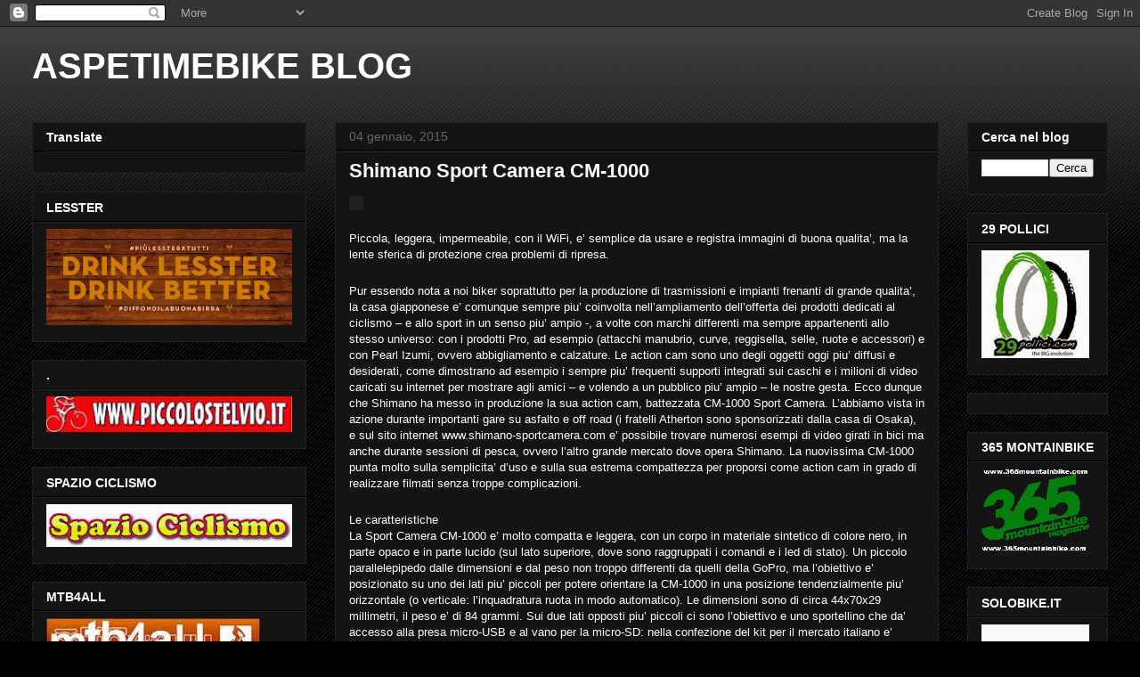

--- FILE ---
content_type: text/html; charset=UTF-8
request_url: https://aspetimebike.blogspot.com/2015/01/shimano-sport-camera-cm-1000.html
body_size: 24253
content:
<!DOCTYPE html>
<html class='v2' dir='ltr' lang='it'>
<head>
<link href='https://www.blogger.com/static/v1/widgets/335934321-css_bundle_v2.css' rel='stylesheet' type='text/css'/>
<meta content='width=1100' name='viewport'/>
<meta content='text/html; charset=UTF-8' http-equiv='Content-Type'/>
<meta content='blogger' name='generator'/>
<link href='https://aspetimebike.blogspot.com/favicon.ico' rel='icon' type='image/x-icon'/>
<link href='http://aspetimebike.blogspot.com/2015/01/shimano-sport-camera-cm-1000.html' rel='canonical'/>
<link rel="alternate" type="application/atom+xml" title="ASPETIMEBIKE BLOG - Atom" href="https://aspetimebike.blogspot.com/feeds/posts/default" />
<link rel="alternate" type="application/rss+xml" title="ASPETIMEBIKE BLOG - RSS" href="https://aspetimebike.blogspot.com/feeds/posts/default?alt=rss" />
<link rel="service.post" type="application/atom+xml" title="ASPETIMEBIKE BLOG - Atom" href="https://www.blogger.com/feeds/4397497381040054855/posts/default" />

<link rel="alternate" type="application/atom+xml" title="ASPETIMEBIKE BLOG - Atom" href="https://aspetimebike.blogspot.com/feeds/7044240709770315551/comments/default" />
<!--Can't find substitution for tag [blog.ieCssRetrofitLinks]-->
<link href='http://mountainbikeworld.it/wp-content/uploads/2015/01/slide_9504_2014_DETT.jpg' rel='image_src'/>
<meta content='http://aspetimebike.blogspot.com/2015/01/shimano-sport-camera-cm-1000.html' property='og:url'/>
<meta content='Shimano Sport Camera CM-1000' property='og:title'/>
<meta content='News mountain bike, ciclismo, free rider, downhill' property='og:description'/>
<meta content='https://lh3.googleusercontent.com/blogger_img_proxy/AEn0k_u2NM6VqaJCcRQTkcFy3PbEBc7nc50NwEEmOK-t2q2flyXEDOXs-i1kMnU8ENmQT4tQoSE_HQRW2pKbQuFKLMoF1CX-I_mRxm-2dxo0KoXbaKxOJ2xf-nhHuiVyYPooOlJ7vfUTbf03fw4sPzqE1pxxMFA=w1200-h630-p-k-no-nu' property='og:image'/>
<title>ASPETIMEBIKE BLOG: Shimano Sport Camera CM-1000</title>
<style id='page-skin-1' type='text/css'><!--
/*
-----------------------------------------------
Blogger Template Style
Name:     Awesome Inc.
Designer: Tina Chen
URL:      tinachen.org
----------------------------------------------- */
/* Variable definitions
====================
<Variable name="keycolor" description="Main Color" type="color" default="#ffffff"/>
<Group description="Page" selector="body">
<Variable name="body.font" description="Font" type="font"
default="normal normal 13px Arial, Tahoma, Helvetica, FreeSans, sans-serif"/>
<Variable name="body.background.color" description="Background Color" type="color" default="#000000"/>
<Variable name="body.text.color" description="Text Color" type="color" default="#ffffff"/>
</Group>
<Group description="Links" selector=".main-inner">
<Variable name="link.color" description="Link Color" type="color" default="#888888"/>
<Variable name="link.visited.color" description="Visited Color" type="color" default="#444444"/>
<Variable name="link.hover.color" description="Hover Color" type="color" default="#cccccc"/>
</Group>
<Group description="Blog Title" selector=".header h1">
<Variable name="header.font" description="Title Font" type="font"
default="normal bold 40px Arial, Tahoma, Helvetica, FreeSans, sans-serif"/>
<Variable name="header.text.color" description="Title Color" type="color" default="#ffffff" />
<Variable name="header.background.color" description="Header Background" type="color" default="transparent" />
</Group>
<Group description="Blog Description" selector=".header .description">
<Variable name="description.font" description="Font" type="font"
default="normal normal 14px Arial, Tahoma, Helvetica, FreeSans, sans-serif"/>
<Variable name="description.text.color" description="Text Color" type="color"
default="#ffffff" />
</Group>
<Group description="Tabs Text" selector=".tabs-inner .widget li a">
<Variable name="tabs.font" description="Font" type="font"
default="normal bold 14px Arial, Tahoma, Helvetica, FreeSans, sans-serif"/>
<Variable name="tabs.text.color" description="Text Color" type="color" default="#ffffff"/>
<Variable name="tabs.selected.text.color" description="Selected Color" type="color" default="#ffffff"/>
</Group>
<Group description="Tabs Background" selector=".tabs-outer .PageList">
<Variable name="tabs.background.color" description="Background Color" type="color" default="#141414"/>
<Variable name="tabs.selected.background.color" description="Selected Color" type="color" default="#444444"/>
<Variable name="tabs.border.color" description="Border Color" type="color" default="#222222"/>
</Group>
<Group description="Date Header" selector=".main-inner .widget h2.date-header, .main-inner .widget h2.date-header span">
<Variable name="date.font" description="Font" type="font"
default="normal normal 14px Arial, Tahoma, Helvetica, FreeSans, sans-serif"/>
<Variable name="date.text.color" description="Text Color" type="color" default="#666666"/>
<Variable name="date.border.color" description="Border Color" type="color" default="#222222"/>
</Group>
<Group description="Post Title" selector="h3.post-title, h4, h3.post-title a">
<Variable name="post.title.font" description="Font" type="font"
default="normal bold 22px Arial, Tahoma, Helvetica, FreeSans, sans-serif"/>
<Variable name="post.title.text.color" description="Text Color" type="color" default="#ffffff"/>
</Group>
<Group description="Post Background" selector=".post">
<Variable name="post.background.color" description="Background Color" type="color" default="#141414" />
<Variable name="post.border.color" description="Border Color" type="color" default="#222222" />
<Variable name="post.border.bevel.color" description="Bevel Color" type="color" default="#222222"/>
</Group>
<Group description="Gadget Title" selector="h2">
<Variable name="widget.title.font" description="Font" type="font"
default="normal bold 14px Arial, Tahoma, Helvetica, FreeSans, sans-serif"/>
<Variable name="widget.title.text.color" description="Text Color" type="color" default="#ffffff"/>
</Group>
<Group description="Gadget Text" selector=".sidebar .widget">
<Variable name="widget.font" description="Font" type="font"
default="normal normal 14px Arial, Tahoma, Helvetica, FreeSans, sans-serif"/>
<Variable name="widget.text.color" description="Text Color" type="color" default="#ffffff"/>
<Variable name="widget.alternate.text.color" description="Alternate Color" type="color" default="#666666"/>
</Group>
<Group description="Gadget Links" selector=".sidebar .widget">
<Variable name="widget.link.color" description="Link Color" type="color" default="#888888"/>
<Variable name="widget.link.visited.color" description="Visited Color" type="color" default="#444444"/>
<Variable name="widget.link.hover.color" description="Hover Color" type="color" default="#cccccc"/>
</Group>
<Group description="Gadget Background" selector=".sidebar .widget">
<Variable name="widget.background.color" description="Background Color" type="color" default="#141414"/>
<Variable name="widget.border.color" description="Border Color" type="color" default="#222222"/>
<Variable name="widget.border.bevel.color" description="Bevel Color" type="color" default="#000000"/>
</Group>
<Group description="Sidebar Background" selector=".column-left-inner .column-right-inner">
<Variable name="widget.outer.background.color" description="Background Color" type="color" default="transparent" />
</Group>
<Group description="Images" selector=".main-inner">
<Variable name="image.background.color" description="Background Color" type="color" default="transparent"/>
<Variable name="image.border.color" description="Border Color" type="color" default="transparent"/>
</Group>
<Group description="Feed" selector=".blog-feeds">
<Variable name="feed.text.color" description="Text Color" type="color" default="#ffffff"/>
</Group>
<Group description="Feed Links" selector=".blog-feeds">
<Variable name="feed.link.color" description="Link Color" type="color" default="#888888"/>
<Variable name="feed.link.visited.color" description="Visited Color" type="color" default="#444444"/>
<Variable name="feed.link.hover.color" description="Hover Color" type="color" default="#cccccc"/>
</Group>
<Group description="Pager" selector=".blog-pager">
<Variable name="pager.background.color" description="Background Color" type="color" default="#141414" />
</Group>
<Group description="Footer" selector=".footer-outer">
<Variable name="footer.background.color" description="Background Color" type="color" default="#141414" />
<Variable name="footer.text.color" description="Text Color" type="color" default="#ffffff" />
</Group>
<Variable name="title.shadow.spread" description="Title Shadow" type="length" default="-1px"/>
<Variable name="body.background" description="Body Background" type="background"
color="#000000"
default="$(color) none repeat scroll top left"/>
<Variable name="body.background.gradient.cap" description="Body Gradient Cap" type="url"
default="none"/>
<Variable name="body.background.size" description="Body Background Size" type="string" default="auto"/>
<Variable name="tabs.background.gradient" description="Tabs Background Gradient" type="url"
default="none"/>
<Variable name="header.background.gradient" description="Header Background Gradient" type="url" default="none" />
<Variable name="header.padding.top" description="Header Top Padding" type="length" default="22px" />
<Variable name="header.margin.top" description="Header Top Margin" type="length" default="0" />
<Variable name="header.margin.bottom" description="Header Bottom Margin" type="length" default="0" />
<Variable name="widget.padding.top" description="Widget Padding Top" type="length" default="8px" />
<Variable name="widget.padding.side" description="Widget Padding Side" type="length" default="15px" />
<Variable name="widget.outer.margin.top" description="Widget Top Margin" type="length" default="0" />
<Variable name="widget.outer.background.gradient" description="Gradient" type="url" default="none" />
<Variable name="widget.border.radius" description="Gadget Border Radius" type="length" default="0" />
<Variable name="outer.shadow.spread" description="Outer Shadow Size" type="length" default="0" />
<Variable name="date.header.border.radius.top" description="Date Header Border Radius Top" type="length" default="0" />
<Variable name="date.header.position" description="Date Header Position" type="length" default="15px" />
<Variable name="date.space" description="Date Space" type="length" default="30px" />
<Variable name="date.position" description="Date Float" type="string" default="static" />
<Variable name="date.padding.bottom" description="Date Padding Bottom" type="length" default="0" />
<Variable name="date.border.size" description="Date Border Size" type="length" default="0" />
<Variable name="date.background" description="Date Background" type="background" color="transparent"
default="$(color) none no-repeat scroll top left" />
<Variable name="date.first.border.radius.top" description="Date First top radius" type="length" default="0" />
<Variable name="date.last.space.bottom" description="Date Last Space Bottom" type="length"
default="20px" />
<Variable name="date.last.border.radius.bottom" description="Date Last bottom radius" type="length" default="0" />
<Variable name="post.first.padding.top" description="First Post Padding Top" type="length" default="0" />
<Variable name="image.shadow.spread" description="Image Shadow Size" type="length" default="0"/>
<Variable name="image.border.radius" description="Image Border Radius" type="length" default="0"/>
<Variable name="separator.outdent" description="Separator Outdent" type="length" default="15px" />
<Variable name="title.separator.border.size" description="Widget Title Border Size" type="length" default="1px" />
<Variable name="list.separator.border.size" description="List Separator Border Size" type="length" default="1px" />
<Variable name="shadow.spread" description="Shadow Size" type="length" default="0"/>
<Variable name="startSide" description="Side where text starts in blog language" type="automatic" default="left"/>
<Variable name="endSide" description="Side where text ends in blog language" type="automatic" default="right"/>
<Variable name="date.side" description="Side where date header is placed" type="string" default="right"/>
<Variable name="pager.border.radius.top" description="Pager Border Top Radius" type="length" default="0" />
<Variable name="pager.space.top" description="Pager Top Space" type="length" default="1em" />
<Variable name="footer.background.gradient" description="Background Gradient" type="url" default="none" />
<Variable name="mobile.background.size" description="Mobile Background Size" type="string"
default="auto"/>
<Variable name="mobile.background.overlay" description="Mobile Background Overlay" type="string"
default="transparent none repeat scroll top left"/>
<Variable name="mobile.button.color" description="Mobile Button Color" type="color" default="#ffffff" />
*/
/* Content
----------------------------------------------- */
body, .body-fauxcolumn-outer {
font: normal normal 13px Arial, Tahoma, Helvetica, FreeSans, sans-serif;
color: #ffffff;
background: #000000 url(//www.blogblog.com/1kt/awesomeinc/body_background_dark.png) repeat scroll top left;
}
html body .content-outer {
min-width: 0;
max-width: 100%;
width: 100%;
}
a:link {
text-decoration: none;
color: #888888;
}
a:visited {
text-decoration: none;
color: #444444;
}
a:hover {
text-decoration: underline;
color: #cccccc;
}
.body-fauxcolumn-outer .cap-top {
position: absolute;
z-index: 1;
height: 276px;
width: 100%;
background: transparent url(//www.blogblog.com/1kt/awesomeinc/body_gradient_dark.png) repeat-x scroll top left;
_background-image: none;
}
/* Columns
----------------------------------------------- */
.content-inner {
padding: 0;
}
.header-inner .section {
margin: 0 16px;
}
.tabs-inner .section {
margin: 0 16px;
}
.main-inner {
padding-top: 30px;
}
.main-inner .column-center-inner,
.main-inner .column-left-inner,
.main-inner .column-right-inner {
padding: 0 5px;
}
*+html body .main-inner .column-center-inner {
margin-top: -30px;
}
#layout .main-inner .column-center-inner {
margin-top: 0;
}
/* Header
----------------------------------------------- */
.header-outer {
margin: 0 0 0 0;
background: transparent none repeat scroll 0 0;
}
.Header h1 {
font: normal bold 40px Arial, Tahoma, Helvetica, FreeSans, sans-serif;
color: #ffffff;
text-shadow: 0 0 -1px #000000;
}
.Header h1 a {
color: #ffffff;
}
.Header .description {
font: normal normal 14px Arial, Tahoma, Helvetica, FreeSans, sans-serif;
color: #ffffff;
}
.header-inner .Header .titlewrapper,
.header-inner .Header .descriptionwrapper {
padding-left: 0;
padding-right: 0;
margin-bottom: 0;
}
.header-inner .Header .titlewrapper {
padding-top: 22px;
}
/* Tabs
----------------------------------------------- */
.tabs-outer {
overflow: hidden;
position: relative;
background: #141414 none repeat scroll 0 0;
}
#layout .tabs-outer {
overflow: visible;
}
.tabs-cap-top, .tabs-cap-bottom {
position: absolute;
width: 100%;
border-top: 1px solid #222222;
}
.tabs-cap-bottom {
bottom: 0;
}
.tabs-inner .widget li a {
display: inline-block;
margin: 0;
padding: .6em 1.5em;
font: normal bold 14px Arial, Tahoma, Helvetica, FreeSans, sans-serif;
color: #ffffff;
border-top: 1px solid #222222;
border-bottom: 1px solid #222222;
border-left: 1px solid #222222;
height: 16px;
line-height: 16px;
}
.tabs-inner .widget li:last-child a {
border-right: 1px solid #222222;
}
.tabs-inner .widget li.selected a, .tabs-inner .widget li a:hover {
background: #444444 none repeat-x scroll 0 -100px;
color: #ffffff;
}
/* Headings
----------------------------------------------- */
h2 {
font: normal bold 14px Arial, Tahoma, Helvetica, FreeSans, sans-serif;
color: #ffffff;
}
/* Widgets
----------------------------------------------- */
.main-inner .section {
margin: 0 27px;
padding: 0;
}
.main-inner .column-left-outer,
.main-inner .column-right-outer {
margin-top: 0;
}
#layout .main-inner .column-left-outer,
#layout .main-inner .column-right-outer {
margin-top: 0;
}
.main-inner .column-left-inner,
.main-inner .column-right-inner {
background: transparent none repeat 0 0;
-moz-box-shadow: 0 0 0 rgba(0, 0, 0, .2);
-webkit-box-shadow: 0 0 0 rgba(0, 0, 0, .2);
-goog-ms-box-shadow: 0 0 0 rgba(0, 0, 0, .2);
box-shadow: 0 0 0 rgba(0, 0, 0, .2);
-moz-border-radius: 0;
-webkit-border-radius: 0;
-goog-ms-border-radius: 0;
border-radius: 0;
}
#layout .main-inner .column-left-inner,
#layout .main-inner .column-right-inner {
margin-top: 0;
}
.sidebar .widget {
font: normal normal 14px Arial, Tahoma, Helvetica, FreeSans, sans-serif;
color: #ffffff;
}
.sidebar .widget a:link {
color: #888888;
}
.sidebar .widget a:visited {
color: #444444;
}
.sidebar .widget a:hover {
color: #cccccc;
}
.sidebar .widget h2 {
text-shadow: 0 0 -1px #000000;
}
.main-inner .widget {
background-color: #141414;
border: 1px solid #222222;
padding: 0 15px 15px;
margin: 20px -16px;
-moz-box-shadow: 0 0 0 rgba(0, 0, 0, .2);
-webkit-box-shadow: 0 0 0 rgba(0, 0, 0, .2);
-goog-ms-box-shadow: 0 0 0 rgba(0, 0, 0, .2);
box-shadow: 0 0 0 rgba(0, 0, 0, .2);
-moz-border-radius: 0;
-webkit-border-radius: 0;
-goog-ms-border-radius: 0;
border-radius: 0;
}
.main-inner .widget h2 {
margin: 0 -15px;
padding: .6em 15px .5em;
border-bottom: 1px solid #000000;
}
.footer-inner .widget h2 {
padding: 0 0 .4em;
border-bottom: 1px solid #000000;
}
.main-inner .widget h2 + div, .footer-inner .widget h2 + div {
border-top: 1px solid #222222;
padding-top: 8px;
}
.main-inner .widget .widget-content {
margin: 0 -15px;
padding: 7px 15px 0;
}
.main-inner .widget ul, .main-inner .widget #ArchiveList ul.flat {
margin: -8px -15px 0;
padding: 0;
list-style: none;
}
.main-inner .widget #ArchiveList {
margin: -8px 0 0;
}
.main-inner .widget ul li, .main-inner .widget #ArchiveList ul.flat li {
padding: .5em 15px;
text-indent: 0;
color: #666666;
border-top: 1px solid #222222;
border-bottom: 1px solid #000000;
}
.main-inner .widget #ArchiveList ul li {
padding-top: .25em;
padding-bottom: .25em;
}
.main-inner .widget ul li:first-child, .main-inner .widget #ArchiveList ul.flat li:first-child {
border-top: none;
}
.main-inner .widget ul li:last-child, .main-inner .widget #ArchiveList ul.flat li:last-child {
border-bottom: none;
}
.post-body {
position: relative;
}
.main-inner .widget .post-body ul {
padding: 0 2.5em;
margin: .5em 0;
list-style: disc;
}
.main-inner .widget .post-body ul li {
padding: 0.25em 0;
margin-bottom: .25em;
color: #ffffff;
border: none;
}
.footer-inner .widget ul {
padding: 0;
list-style: none;
}
.widget .zippy {
color: #666666;
}
/* Posts
----------------------------------------------- */
body .main-inner .Blog {
padding: 0;
margin-bottom: 1em;
background-color: transparent;
border: none;
-moz-box-shadow: 0 0 0 rgba(0, 0, 0, 0);
-webkit-box-shadow: 0 0 0 rgba(0, 0, 0, 0);
-goog-ms-box-shadow: 0 0 0 rgba(0, 0, 0, 0);
box-shadow: 0 0 0 rgba(0, 0, 0, 0);
}
.main-inner .section:last-child .Blog:last-child {
padding: 0;
margin-bottom: 1em;
}
.main-inner .widget h2.date-header {
margin: 0 -15px 1px;
padding: 0 0 0 0;
font: normal normal 14px Arial, Tahoma, Helvetica, FreeSans, sans-serif;
color: #666666;
background: transparent none no-repeat scroll top left;
border-top: 0 solid #222222;
border-bottom: 1px solid #000000;
-moz-border-radius-topleft: 0;
-moz-border-radius-topright: 0;
-webkit-border-top-left-radius: 0;
-webkit-border-top-right-radius: 0;
border-top-left-radius: 0;
border-top-right-radius: 0;
position: static;
bottom: 100%;
right: 15px;
text-shadow: 0 0 -1px #000000;
}
.main-inner .widget h2.date-header span {
font: normal normal 14px Arial, Tahoma, Helvetica, FreeSans, sans-serif;
display: block;
padding: .5em 15px;
border-left: 0 solid #222222;
border-right: 0 solid #222222;
}
.date-outer {
position: relative;
margin: 30px 0 20px;
padding: 0 15px;
background-color: #141414;
border: 1px solid #222222;
-moz-box-shadow: 0 0 0 rgba(0, 0, 0, .2);
-webkit-box-shadow: 0 0 0 rgba(0, 0, 0, .2);
-goog-ms-box-shadow: 0 0 0 rgba(0, 0, 0, .2);
box-shadow: 0 0 0 rgba(0, 0, 0, .2);
-moz-border-radius: 0;
-webkit-border-radius: 0;
-goog-ms-border-radius: 0;
border-radius: 0;
}
.date-outer:first-child {
margin-top: 0;
}
.date-outer:last-child {
margin-bottom: 20px;
-moz-border-radius-bottomleft: 0;
-moz-border-radius-bottomright: 0;
-webkit-border-bottom-left-radius: 0;
-webkit-border-bottom-right-radius: 0;
-goog-ms-border-bottom-left-radius: 0;
-goog-ms-border-bottom-right-radius: 0;
border-bottom-left-radius: 0;
border-bottom-right-radius: 0;
}
.date-posts {
margin: 0 -15px;
padding: 0 15px;
clear: both;
}
.post-outer, .inline-ad {
border-top: 1px solid #222222;
margin: 0 -15px;
padding: 15px 15px;
}
.post-outer {
padding-bottom: 10px;
}
.post-outer:first-child {
padding-top: 0;
border-top: none;
}
.post-outer:last-child, .inline-ad:last-child {
border-bottom: none;
}
.post-body {
position: relative;
}
.post-body img {
padding: 8px;
background: #222222;
border: 1px solid transparent;
-moz-box-shadow: 0 0 0 rgba(0, 0, 0, .2);
-webkit-box-shadow: 0 0 0 rgba(0, 0, 0, .2);
box-shadow: 0 0 0 rgba(0, 0, 0, .2);
-moz-border-radius: 0;
-webkit-border-radius: 0;
border-radius: 0;
}
h3.post-title, h4 {
font: normal bold 22px Arial, Tahoma, Helvetica, FreeSans, sans-serif;
color: #ffffff;
}
h3.post-title a {
font: normal bold 22px Arial, Tahoma, Helvetica, FreeSans, sans-serif;
color: #ffffff;
}
h3.post-title a:hover {
color: #cccccc;
text-decoration: underline;
}
.post-header {
margin: 0 0 1em;
}
.post-body {
line-height: 1.4;
}
.post-outer h2 {
color: #ffffff;
}
.post-footer {
margin: 1.5em 0 0;
}
#blog-pager {
padding: 15px;
font-size: 120%;
background-color: #141414;
border: 1px solid #222222;
-moz-box-shadow: 0 0 0 rgba(0, 0, 0, .2);
-webkit-box-shadow: 0 0 0 rgba(0, 0, 0, .2);
-goog-ms-box-shadow: 0 0 0 rgba(0, 0, 0, .2);
box-shadow: 0 0 0 rgba(0, 0, 0, .2);
-moz-border-radius: 0;
-webkit-border-radius: 0;
-goog-ms-border-radius: 0;
border-radius: 0;
-moz-border-radius-topleft: 0;
-moz-border-radius-topright: 0;
-webkit-border-top-left-radius: 0;
-webkit-border-top-right-radius: 0;
-goog-ms-border-top-left-radius: 0;
-goog-ms-border-top-right-radius: 0;
border-top-left-radius: 0;
border-top-right-radius-topright: 0;
margin-top: 1em;
}
.blog-feeds, .post-feeds {
margin: 1em 0;
text-align: center;
color: #ffffff;
}
.blog-feeds a, .post-feeds a {
color: #888888;
}
.blog-feeds a:visited, .post-feeds a:visited {
color: #444444;
}
.blog-feeds a:hover, .post-feeds a:hover {
color: #cccccc;
}
.post-outer .comments {
margin-top: 2em;
}
/* Comments
----------------------------------------------- */
.comments .comments-content .icon.blog-author {
background-repeat: no-repeat;
background-image: url([data-uri]);
}
.comments .comments-content .loadmore a {
border-top: 1px solid #222222;
border-bottom: 1px solid #222222;
}
.comments .continue {
border-top: 2px solid #222222;
}
/* Footer
----------------------------------------------- */
.footer-outer {
margin: -0 0 -1px;
padding: 0 0 0;
color: #ffffff;
overflow: hidden;
}
.footer-fauxborder-left {
border-top: 1px solid #222222;
background: #141414 none repeat scroll 0 0;
-moz-box-shadow: 0 0 0 rgba(0, 0, 0, .2);
-webkit-box-shadow: 0 0 0 rgba(0, 0, 0, .2);
-goog-ms-box-shadow: 0 0 0 rgba(0, 0, 0, .2);
box-shadow: 0 0 0 rgba(0, 0, 0, .2);
margin: 0 -0;
}
/* Mobile
----------------------------------------------- */
body.mobile {
background-size: auto;
}
.mobile .body-fauxcolumn-outer {
background: transparent none repeat scroll top left;
}
*+html body.mobile .main-inner .column-center-inner {
margin-top: 0;
}
.mobile .main-inner .widget {
padding: 0 0 15px;
}
.mobile .main-inner .widget h2 + div,
.mobile .footer-inner .widget h2 + div {
border-top: none;
padding-top: 0;
}
.mobile .footer-inner .widget h2 {
padding: 0.5em 0;
border-bottom: none;
}
.mobile .main-inner .widget .widget-content {
margin: 0;
padding: 7px 0 0;
}
.mobile .main-inner .widget ul,
.mobile .main-inner .widget #ArchiveList ul.flat {
margin: 0 -15px 0;
}
.mobile .main-inner .widget h2.date-header {
right: 0;
}
.mobile .date-header span {
padding: 0.4em 0;
}
.mobile .date-outer:first-child {
margin-bottom: 0;
border: 1px solid #222222;
-moz-border-radius-topleft: 0;
-moz-border-radius-topright: 0;
-webkit-border-top-left-radius: 0;
-webkit-border-top-right-radius: 0;
-goog-ms-border-top-left-radius: 0;
-goog-ms-border-top-right-radius: 0;
border-top-left-radius: 0;
border-top-right-radius: 0;
}
.mobile .date-outer {
border-color: #222222;
border-width: 0 1px 1px;
}
.mobile .date-outer:last-child {
margin-bottom: 0;
}
.mobile .main-inner {
padding: 0;
}
.mobile .header-inner .section {
margin: 0;
}
.mobile .post-outer, .mobile .inline-ad {
padding: 5px 0;
}
.mobile .tabs-inner .section {
margin: 0 10px;
}
.mobile .main-inner .widget h2 {
margin: 0;
padding: 0;
}
.mobile .main-inner .widget h2.date-header span {
padding: 0;
}
.mobile .main-inner .widget .widget-content {
margin: 0;
padding: 7px 0 0;
}
.mobile #blog-pager {
border: 1px solid transparent;
background: #141414 none repeat scroll 0 0;
}
.mobile .main-inner .column-left-inner,
.mobile .main-inner .column-right-inner {
background: transparent none repeat 0 0;
-moz-box-shadow: none;
-webkit-box-shadow: none;
-goog-ms-box-shadow: none;
box-shadow: none;
}
.mobile .date-posts {
margin: 0;
padding: 0;
}
.mobile .footer-fauxborder-left {
margin: 0;
border-top: inherit;
}
.mobile .main-inner .section:last-child .Blog:last-child {
margin-bottom: 0;
}
.mobile-index-contents {
color: #ffffff;
}
.mobile .mobile-link-button {
background: #888888 none repeat scroll 0 0;
}
.mobile-link-button a:link, .mobile-link-button a:visited {
color: #ffffff;
}
.mobile .tabs-inner .PageList .widget-content {
background: transparent;
border-top: 1px solid;
border-color: #222222;
color: #ffffff;
}
.mobile .tabs-inner .PageList .widget-content .pagelist-arrow {
border-left: 1px solid #222222;
}

--></style>
<style id='template-skin-1' type='text/css'><!--
body {
min-width: 1240px;
}
.content-outer, .content-fauxcolumn-outer, .region-inner {
min-width: 1240px;
max-width: 1240px;
_width: 1240px;
}
.main-inner .columns {
padding-left: 340px;
padding-right: 190px;
}
.main-inner .fauxcolumn-center-outer {
left: 340px;
right: 190px;
/* IE6 does not respect left and right together */
_width: expression(this.parentNode.offsetWidth -
parseInt("340px") -
parseInt("190px") + 'px');
}
.main-inner .fauxcolumn-left-outer {
width: 340px;
}
.main-inner .fauxcolumn-right-outer {
width: 190px;
}
.main-inner .column-left-outer {
width: 340px;
right: 100%;
margin-left: -340px;
}
.main-inner .column-right-outer {
width: 190px;
margin-right: -190px;
}
#layout {
min-width: 0;
}
#layout .content-outer {
min-width: 0;
width: 800px;
}
#layout .region-inner {
min-width: 0;
width: auto;
}
body#layout div.add_widget {
padding: 8px;
}
body#layout div.add_widget a {
margin-left: 32px;
}
--></style>
<style>
    body {background-image:url(\/\/themes.googleusercontent.com\/image?id=1c5C3PSKczFimXIpTup23238LnL19JHnii8bDRqG2yJEMvPix--DhFpqtud9X5RHPHbP6);}
    
@media (max-width: 200px) { body {background-image:url(\/\/themes.googleusercontent.com\/image?id=1c5C3PSKczFimXIpTup23238LnL19JHnii8bDRqG2yJEMvPix--DhFpqtud9X5RHPHbP6&options=w200);}}
@media (max-width: 400px) and (min-width: 201px) { body {background-image:url(\/\/themes.googleusercontent.com\/image?id=1c5C3PSKczFimXIpTup23238LnL19JHnii8bDRqG2yJEMvPix--DhFpqtud9X5RHPHbP6&options=w400);}}
@media (max-width: 800px) and (min-width: 401px) { body {background-image:url(\/\/themes.googleusercontent.com\/image?id=1c5C3PSKczFimXIpTup23238LnL19JHnii8bDRqG2yJEMvPix--DhFpqtud9X5RHPHbP6&options=w800);}}
@media (max-width: 1200px) and (min-width: 801px) { body {background-image:url(\/\/themes.googleusercontent.com\/image?id=1c5C3PSKczFimXIpTup23238LnL19JHnii8bDRqG2yJEMvPix--DhFpqtud9X5RHPHbP6&options=w1200);}}
/* Last tag covers anything over one higher than the previous max-size cap. */
@media (min-width: 1201px) { body {background-image:url(\/\/themes.googleusercontent.com\/image?id=1c5C3PSKczFimXIpTup23238LnL19JHnii8bDRqG2yJEMvPix--DhFpqtud9X5RHPHbP6&options=w1600);}}
  </style>
<link href='https://www.blogger.com/dyn-css/authorization.css?targetBlogID=4397497381040054855&amp;zx=12a80fc4-5086-482c-9da3-c32ebe669f97' media='none' onload='if(media!=&#39;all&#39;)media=&#39;all&#39;' rel='stylesheet'/><noscript><link href='https://www.blogger.com/dyn-css/authorization.css?targetBlogID=4397497381040054855&amp;zx=12a80fc4-5086-482c-9da3-c32ebe669f97' rel='stylesheet'/></noscript>
<meta name='google-adsense-platform-account' content='ca-host-pub-1556223355139109'/>
<meta name='google-adsense-platform-domain' content='blogspot.com'/>

</head>
<body class='loading'>
<div class='navbar section' id='navbar' name='Navbar'><div class='widget Navbar' data-version='1' id='Navbar1'><script type="text/javascript">
    function setAttributeOnload(object, attribute, val) {
      if(window.addEventListener) {
        window.addEventListener('load',
          function(){ object[attribute] = val; }, false);
      } else {
        window.attachEvent('onload', function(){ object[attribute] = val; });
      }
    }
  </script>
<div id="navbar-iframe-container"></div>
<script type="text/javascript" src="https://apis.google.com/js/platform.js"></script>
<script type="text/javascript">
      gapi.load("gapi.iframes:gapi.iframes.style.bubble", function() {
        if (gapi.iframes && gapi.iframes.getContext) {
          gapi.iframes.getContext().openChild({
              url: 'https://www.blogger.com/navbar/4397497381040054855?po\x3d7044240709770315551\x26origin\x3dhttps://aspetimebike.blogspot.com',
              where: document.getElementById("navbar-iframe-container"),
              id: "navbar-iframe"
          });
        }
      });
    </script><script type="text/javascript">
(function() {
var script = document.createElement('script');
script.type = 'text/javascript';
script.src = '//pagead2.googlesyndication.com/pagead/js/google_top_exp.js';
var head = document.getElementsByTagName('head')[0];
if (head) {
head.appendChild(script);
}})();
</script>
</div></div>
<div class='body-fauxcolumns'>
<div class='fauxcolumn-outer body-fauxcolumn-outer'>
<div class='cap-top'>
<div class='cap-left'></div>
<div class='cap-right'></div>
</div>
<div class='fauxborder-left'>
<div class='fauxborder-right'></div>
<div class='fauxcolumn-inner'>
</div>
</div>
<div class='cap-bottom'>
<div class='cap-left'></div>
<div class='cap-right'></div>
</div>
</div>
</div>
<div class='content'>
<div class='content-fauxcolumns'>
<div class='fauxcolumn-outer content-fauxcolumn-outer'>
<div class='cap-top'>
<div class='cap-left'></div>
<div class='cap-right'></div>
</div>
<div class='fauxborder-left'>
<div class='fauxborder-right'></div>
<div class='fauxcolumn-inner'>
</div>
</div>
<div class='cap-bottom'>
<div class='cap-left'></div>
<div class='cap-right'></div>
</div>
</div>
</div>
<div class='content-outer'>
<div class='content-cap-top cap-top'>
<div class='cap-left'></div>
<div class='cap-right'></div>
</div>
<div class='fauxborder-left content-fauxborder-left'>
<div class='fauxborder-right content-fauxborder-right'></div>
<div class='content-inner'>
<header>
<div class='header-outer'>
<div class='header-cap-top cap-top'>
<div class='cap-left'></div>
<div class='cap-right'></div>
</div>
<div class='fauxborder-left header-fauxborder-left'>
<div class='fauxborder-right header-fauxborder-right'></div>
<div class='region-inner header-inner'>
<div class='header section' id='header' name='Intestazione'><div class='widget Header' data-version='1' id='Header1'>
<div id='header-inner'>
<div class='titlewrapper'>
<h1 class='title'>
<a href='https://aspetimebike.blogspot.com/'>
ASPETIMEBIKE BLOG
</a>
</h1>
</div>
<div class='descriptionwrapper'>
<p class='description'><span>
</span></p>
</div>
</div>
</div></div>
</div>
</div>
<div class='header-cap-bottom cap-bottom'>
<div class='cap-left'></div>
<div class='cap-right'></div>
</div>
</div>
</header>
<div class='tabs-outer'>
<div class='tabs-cap-top cap-top'>
<div class='cap-left'></div>
<div class='cap-right'></div>
</div>
<div class='fauxborder-left tabs-fauxborder-left'>
<div class='fauxborder-right tabs-fauxborder-right'></div>
<div class='region-inner tabs-inner'>
<div class='tabs no-items section' id='crosscol' name='Multi-colonne'></div>
<div class='tabs no-items section' id='crosscol-overflow' name='Cross-Column 2'></div>
</div>
</div>
<div class='tabs-cap-bottom cap-bottom'>
<div class='cap-left'></div>
<div class='cap-right'></div>
</div>
</div>
<div class='main-outer'>
<div class='main-cap-top cap-top'>
<div class='cap-left'></div>
<div class='cap-right'></div>
</div>
<div class='fauxborder-left main-fauxborder-left'>
<div class='fauxborder-right main-fauxborder-right'></div>
<div class='region-inner main-inner'>
<div class='columns fauxcolumns'>
<div class='fauxcolumn-outer fauxcolumn-center-outer'>
<div class='cap-top'>
<div class='cap-left'></div>
<div class='cap-right'></div>
</div>
<div class='fauxborder-left'>
<div class='fauxborder-right'></div>
<div class='fauxcolumn-inner'>
</div>
</div>
<div class='cap-bottom'>
<div class='cap-left'></div>
<div class='cap-right'></div>
</div>
</div>
<div class='fauxcolumn-outer fauxcolumn-left-outer'>
<div class='cap-top'>
<div class='cap-left'></div>
<div class='cap-right'></div>
</div>
<div class='fauxborder-left'>
<div class='fauxborder-right'></div>
<div class='fauxcolumn-inner'>
</div>
</div>
<div class='cap-bottom'>
<div class='cap-left'></div>
<div class='cap-right'></div>
</div>
</div>
<div class='fauxcolumn-outer fauxcolumn-right-outer'>
<div class='cap-top'>
<div class='cap-left'></div>
<div class='cap-right'></div>
</div>
<div class='fauxborder-left'>
<div class='fauxborder-right'></div>
<div class='fauxcolumn-inner'>
</div>
</div>
<div class='cap-bottom'>
<div class='cap-left'></div>
<div class='cap-right'></div>
</div>
</div>
<!-- corrects IE6 width calculation -->
<div class='columns-inner'>
<div class='column-center-outer'>
<div class='column-center-inner'>
<div class='main section' id='main' name='Principale'><div class='widget Blog' data-version='1' id='Blog1'>
<div class='blog-posts hfeed'>

          <div class="date-outer">
        
<h2 class='date-header'><span>04 gennaio, 2015</span></h2>

          <div class="date-posts">
        
<div class='post-outer'>
<div class='post hentry uncustomized-post-template' itemprop='blogPost' itemscope='itemscope' itemtype='http://schema.org/BlogPosting'>
<meta content='http://mountainbikeworld.it/wp-content/uploads/2015/01/slide_9504_2014_DETT.jpg' itemprop='image_url'/>
<meta content='4397497381040054855' itemprop='blogId'/>
<meta content='7044240709770315551' itemprop='postId'/>
<a name='7044240709770315551'></a>
<h3 class='post-title entry-title' itemprop='name'>
Shimano Sport Camera CM-1000
</h3>
<div class='post-header'>
<div class='post-header-line-1'></div>
</div>
<div class='post-body entry-content' id='post-body-7044240709770315551' itemprop='description articleBody'>
<div class="td-post-featured-image" style="margin-bottom: 23px;"><a class="td-modal-image" data-caption="" href="http://mountainbikeworld.it/wp-content/uploads/2015/01/slide_9504_2014_DETT.jpg" style="text-decoration: none !important; -webkit-text-size-adjust: auto; background-color: rgba(255, 255, 255, 0);"><font color="#000000"><img alt="" class="entry-thumb" height="480" itemprop="image" scale="0" src="https://lh3.googleusercontent.com/blogger_img_proxy/AEn0k_u2NM6VqaJCcRQTkcFy3PbEBc7nc50NwEEmOK-t2q2flyXEDOXs-i1kMnU8ENmQT4tQoSE_HQRW2pKbQuFKLMoF1CX-I_mRxm-2dxo0KoXbaKxOJ2xf-nhHuiVyYPooOlJ7vfUTbf03fw4sPzqE1pxxMFA=s0-d" style="max-width: 100%; height: auto; vertical-align: middle; border: 0px;" title="slide_9504_2014_DETT.jpg" width="700"></font></a></div><div class="td-post-text-content"><p style="margin: 0px 0px 23px;"></p><p style="margin: 0px 0px 23px;"><span style="-webkit-text-size-adjust: auto; background-color: rgba(255, 255, 255, 0);">Piccola, leggera, impermeabile, con il WiFi, e&#8217; semplice da usare e registra immagini di buona qualita&#8217;, ma la lente sferica di protezione crea problemi di ripresa.&nbsp;</span></p><p style="margin: 0px 0px 23px;"><span style="-webkit-text-size-adjust: auto; background-color: rgba(255, 255, 255, 0);">Pur essendo nota a noi biker soprattutto per la produzione di trasmissioni e impianti frenanti di grande qualita&#8217;, la casa giapponese e&#8217; comunque sempre piu&#8217; coinvolta nell&#8217;ampliamento dell&#8217;offerta dei prodotti dedicati al ciclismo &#8211; e allo sport in un senso piu&#8217; ampio -, a volte con marchi differenti ma sempre appartenenti allo stesso universo: con i prodotti Pro, ad esempio (attacchi manubrio, curve, reggisella, selle, ruote e accessori) e con Pearl Izumi, ovvero abbigliamento e calzature. Le action cam sono uno degli oggetti oggi piu&#8217; diffusi e desiderati, come dimostrano ad esempio i sempre piu&#8217; frequenti supporti integrati sui caschi e i milioni di video caricati su internet per mostrare agli amici &#8211; e volendo a un pubblico piu&#8217; ampio &#8211; le nostre gesta. Ecco dunque che Shimano ha messo in produzione la sua action cam, battezzata CM-1000 Sport Camera. L&#8217;abbiamo vista in azione durante importanti gare su asfalto e off road (i fratelli Atherton sono sponsorizzati dalla casa di Osaka), e sul sito internet www.shimano-sportcamera.com e&#8217; possibile trovare numerosi esempi di video girati in bici ma anche durante sessioni di pesca, ovvero l&#8217;altro grande mercato dove opera Shimano. La nuovissima CM-1000 punta molto sulla semplicita&#8217; d&#8217;uso e sulla sua estrema compattezza per proporsi come action cam in grado di realizzare filmati senza troppe complicazioni.&nbsp;</span></p><p style="margin: 0px 0px 23px;"><span style="-webkit-text-size-adjust: auto; background-color: rgba(255, 255, 255, 0);">Le caratteristiche&nbsp;<br>La Sport Camera CM-1000 e&#8217; molto compatta e leggera, con un corpo in materiale sintetico di colore nero, in parte opaco e in parte lucido (sul lato superiore, dove sono raggruppati i comandi e i led di stato). Un piccolo parallelepipedo dalle dimensioni e dal peso non troppo differenti da quelli della GoPro, ma l&#8217;obiettivo e&#8217; posizionato su uno dei lati piu&#8217; piccoli per potere orientare la CM-1000 in una posizione tendenzialmente piu&#8217; orizzontale (o verticale: l&#8217;inquadratura ruota in modo automatico). Le dimensioni sono di circa 44x70x29 millimetri, il peso e&#8217; di 84 grammi. Sui due lati opposti piu&#8217; piccoli ci sono l&#8217;obiettivo e uno sportellino che da&#8217; accesso alla presa micro-USB e al vano per la micro-SD: nella confezione del kit per il mercato italiano e&#8217; compresa anche una scheda micro-SD da 16 GB di classe 10, perfetta per utilizzare la videocamera senza troppe attese, solo il tempo di caricare la batteria. Sul lato superiore i due tasti di comando, uno piu&#8217; grande con un cerchio rosso e uno piu&#8217; piccolo per altre funzioni; ci sono poi due led che possono assumere differenti colori per indicare sia la modalita&#8217; di ripresa che si sta utilizzando sia la carica residua della batteria o lo spazio residuo della scheda di memoria&#8230;</span></p><p style="margin: 0px 0px 23px;"><span style="-webkit-text-size-adjust: auto; background-color: rgba(255, 255, 255, 0);">Potete leggere il test della action camera Shimano CM-1000 sul numero di gennaio di Mountain Bike World, in edicola oppure su tablet e smartphone Apple e Android.</span></p><p style="margin: 0px 0px 23px;"><span style="-webkit-text-size-adjust: auto; background-color: rgba(255, 255, 255, 0);">&#187;&nbsp;<a href="http://www.shimano-sportcamera.com/" id="linknotizia" style="text-decoration: none !important;">&nbsp;www.shimano-sportcamera.com</a><br>&#187;&nbsp;<a href="http://itunes.apple.com/it/app/mountain-bike-world/id387361618?mt=8" id="linknotizia" style="text-decoration: none !important;">&nbsp;L&#8217;app di MBW per dispositivi Apple iOS</a><br>&#187;&nbsp;<a href="http://play.google.com/store/apps/details?id=com.paperlit.android.mbwipad" id="linknotizia" style="text-decoration: none !important;">&nbsp;L&#8217;app di MBW per dispositivi Android</a></span></p></div>
<div style='clear: both;'></div>
</div>
<div class='post-footer'>
<div class='post-footer-line post-footer-line-1'>
<span class='post-author vcard'>
Pubblicato da
<span class='fn' itemprop='author' itemscope='itemscope' itemtype='http://schema.org/Person'>
<meta content='https://www.blogger.com/profile/13699083044503695375' itemprop='url'/>
<a class='g-profile' href='https://www.blogger.com/profile/13699083044503695375' rel='author' title='author profile'>
<span itemprop='name'>Unknown</span>
</a>
</span>
</span>
<span class='post-timestamp'>
alle
<meta content='http://aspetimebike.blogspot.com/2015/01/shimano-sport-camera-cm-1000.html' itemprop='url'/>
<a class='timestamp-link' href='https://aspetimebike.blogspot.com/2015/01/shimano-sport-camera-cm-1000.html' rel='bookmark' title='permanent link'><abbr class='published' itemprop='datePublished' title='2015-01-04T12:27:00+01:00'>12:27</abbr></a>
</span>
<span class='post-comment-link'>
</span>
<span class='post-icons'>
<span class='item-control blog-admin pid-229476498'>
<a href='https://www.blogger.com/post-edit.g?blogID=4397497381040054855&postID=7044240709770315551&from=pencil' title='Modifica post'>
<img alt='' class='icon-action' height='18' src='https://resources.blogblog.com/img/icon18_edit_allbkg.gif' width='18'/>
</a>
</span>
</span>
<div class='post-share-buttons goog-inline-block'>
<a class='goog-inline-block share-button sb-email' href='https://www.blogger.com/share-post.g?blogID=4397497381040054855&postID=7044240709770315551&target=email' target='_blank' title='Invia tramite email'><span class='share-button-link-text'>Invia tramite email</span></a><a class='goog-inline-block share-button sb-blog' href='https://www.blogger.com/share-post.g?blogID=4397497381040054855&postID=7044240709770315551&target=blog' onclick='window.open(this.href, "_blank", "height=270,width=475"); return false;' target='_blank' title='Postalo sul blog'><span class='share-button-link-text'>Postalo sul blog</span></a><a class='goog-inline-block share-button sb-twitter' href='https://www.blogger.com/share-post.g?blogID=4397497381040054855&postID=7044240709770315551&target=twitter' target='_blank' title='Condividi su X'><span class='share-button-link-text'>Condividi su X</span></a><a class='goog-inline-block share-button sb-facebook' href='https://www.blogger.com/share-post.g?blogID=4397497381040054855&postID=7044240709770315551&target=facebook' onclick='window.open(this.href, "_blank", "height=430,width=640"); return false;' target='_blank' title='Condividi su Facebook'><span class='share-button-link-text'>Condividi su Facebook</span></a><a class='goog-inline-block share-button sb-pinterest' href='https://www.blogger.com/share-post.g?blogID=4397497381040054855&postID=7044240709770315551&target=pinterest' target='_blank' title='Condividi su Pinterest'><span class='share-button-link-text'>Condividi su Pinterest</span></a>
</div>
</div>
<div class='post-footer-line post-footer-line-2'>
<span class='post-labels'>
</span>
</div>
<div class='post-footer-line post-footer-line-3'>
<span class='post-location'>
</span>
</div>
</div>
</div>
<div class='comments' id='comments'>
<a name='comments'></a>
</div>
</div>

        </div></div>
      
</div>
<div class='blog-pager' id='blog-pager'>
<span id='blog-pager-newer-link'>
<a class='blog-pager-newer-link' href='https://aspetimebike.blogspot.com/2015/01/cannondale-nuovo-quartier-generale.html' id='Blog1_blog-pager-newer-link' title='Post più recente'>Post più recente</a>
</span>
<span id='blog-pager-older-link'>
<a class='blog-pager-older-link' href='https://aspetimebike.blogspot.com/2015/01/fm-bike-arriva-bulldozer-la-fat-bike.html' id='Blog1_blog-pager-older-link' title='Post più vecchio'>Post più vecchio</a>
</span>
<a class='home-link' href='https://aspetimebike.blogspot.com/'>Home page</a>
</div>
<div class='clear'></div>
<div class='post-feeds'>
</div>
</div></div>
</div>
</div>
<div class='column-left-outer'>
<div class='column-left-inner'>
<aside>
<div class='sidebar section' id='sidebar-left-1'><div class='widget Translate' data-version='1' id='Translate1'>
<h2 class='title'>Translate</h2>
<div id='google_translate_element'></div>
<script>
    function googleTranslateElementInit() {
      new google.translate.TranslateElement({
        pageLanguage: 'it',
        autoDisplay: 'true',
        layout: google.translate.TranslateElement.InlineLayout.VERTICAL
      }, 'google_translate_element');
    }
  </script>
<script src='//translate.google.com/translate_a/element.js?cb=googleTranslateElementInit'></script>
<div class='clear'></div>
</div><div class='widget Image' data-version='1' id='Image22'>
<h2>LESSTER</h2>
<div class='widget-content'>
<img alt='LESSTER' height='116' id='Image22_img' src='https://blogger.googleusercontent.com/img/b/R29vZ2xl/AVvXsEiuEWYAXIblq_mIJPD_gWIQg6iZq0VN_Wpr62OQM3cb7HHAa1TmEyMIhxun2RKR06KVCQ3zGUSEVjxfin_E74r-hvj1-qyC2nbIU7BavKcsQpiG9jY59CXnApc_9W2T3mYs-VYwYNTQbyw/s296/drinklessterlow.jpg' width='296'/>
<br/>
</div>
<div class='clear'></div>
</div><div class='widget Image' data-version='1' id='Image15'>
<h2>.</h2>
<div class='widget-content'>
<a href='http://www.piccolostelvio.it/'>
<img alt='.' height='43' id='Image15_img' src='https://blogger.googleusercontent.com/img/b/R29vZ2xl/AVvXsEio1AspCNo7Sx8NAA4v1zxi8iw0gd_-E1IonDM9JrUPr5vJyjNlz7DVTfsNVZEf6RDKxcrcjsg7RFPGvsepM-P8FGIvyNL8B3qflWkw5cbV5KiLfC-ErzHS83M4jADfUh17lvMGnGSm0Us/s296/www.piccolostelvio.it.jpg' width='296'/>
</a>
<br/>
</div>
<div class='clear'></div>
</div><div class='widget Image' data-version='1' id='Image7'>
<h2>SPAZIO CICLISMO</h2>
<div class='widget-content'>
<a href='http://www.spaziociclismo.it/'>
<img alt='SPAZIO CICLISMO' height='52' id='Image7_img' src='https://blogger.googleusercontent.com/img/b/R29vZ2xl/AVvXsEghZh7r5g_Ez8V0KAJZCg1YDi7FTG38ePRNmJACNtQ1htw93rJWTLn_Jx1lQDs16xPf7T8PqYgXyvmBXRv3JFfdOYPZy78t1tRXe1DPKmS3Pg4fcaHYnm1lnLbmVW-GOh2j7cV1b898yD4/s296/sp.jpg' width='296'/>
</a>
<br/>
</div>
<div class='clear'></div>
</div><div class='widget Image' data-version='1' id='Image23'>
<h2>MTB4ALL</h2>
<div class='widget-content'>
<a href='http://www.mtb4all.net/'>
<img alt='MTB4ALL' height='54' id='Image23_img' src='https://blogger.googleusercontent.com/img/b/R29vZ2xl/AVvXsEiiCo_Nj0H093MJa-FrwHg5epvKQ2wMQ22gRFlUke5E9YUdYNeJ67aZc7g-LI49BPo6WC8jfnIQYnbx6lRkKGhKMGljAKf_mSJzNLQRplpvYEJHmE4pAg29nT00q7TEfx081J2j-FHEcw0/s1600/4all.jpg' width='240'/>
</a>
<br/>
</div>
<div class='clear'></div>
</div><div class='widget Image' data-version='1' id='Image19'>
<h2>PIANETA MOUNTAIN BIKE</h2>
<div class='widget-content'>
<a href='http://www.pianetamountainbike.it/'>
<img alt='PIANETA MOUNTAIN BIKE' height='92' id='Image19_img' src='https://blogger.googleusercontent.com/img/b/R29vZ2xl/AVvXsEhgVlB0d_vx6o0Vxg0Iqk8YgYgL6KqHEnjMiEylYuSdBbt9GLTR9FLJOpkp-Jq5-Nj4qnQwWBMe-6fISkKHKLDYSTACt0liuVgZOCJpiillqi1qjgvh0r-UL7lZ0ZOkswwSfyxh2Fw3Zvc/s296/pm.jpg' width='296'/>
</a>
<br/>
</div>
<div class='clear'></div>
</div><div class='widget Image' data-version='1' id='Image48'>
<h2>MTB FORUM</h2>
<div class='widget-content'>
<a href='http://www.mtb-forum.it/community/forum/usercp.php'>
<img alt='MTB FORUM' height='134' id='Image48_img' src='https://blogger.googleusercontent.com/img/b/R29vZ2xl/AVvXsEj1Vw3Lt8AAhCj-bNC3H3zOC5jRndd1Rj2MS1pohp3acA-Zmlz48dayTXrCcqF8nv1JDaHSWOF_geS7tNu55SP2hWe1CBsUzW1q93SOpWIeEWAb3yDstvZUlqTXDf9cLE5d5LJX9AK1UEA/s296/zxs.jpg' width='296'/>
</a>
<br/>
</div>
<div class='clear'></div>
</div></div>
<table border='0' cellpadding='0' cellspacing='0' class='section-columns columns-2'>
<tbody>
<tr>
<td class='first columns-cell'>
<div class='sidebar section' id='sidebar-left-2-1'><div class='widget Image' data-version='1' id='Image5'>
<h2>Lessintracks tra i sentieri della Lessinia</h2>
<div class='widget-content'>
<a href='http://lessintracks.blogspot.it'>
<img alt='Lessintracks tra i sentieri della Lessinia' height='119' id='Image5_img' src='https://blogger.googleusercontent.com/img/b/R29vZ2xl/AVvXsEj2f54KPAQpr6M4yT-WtiqtVKwMJ9ZzQNq8LcJ_6kJlIB5PHLlaOtEkPJGR3lMRpJOKka5fTGAsDAGSp027JmEJh3kqE4j53VkGSWyfphLC5R5IsgUnOt4Kaz42LOiJgyrLuJseYPoAbMo/s121/image.jpg' width='121'/>
</a>
<br/>
</div>
<div class='clear'></div>
</div></div>
</td>
<td class='columns-cell'>
<div class='sidebar no-items section' id='sidebar-left-2-2'></div>
</td>
</tr>
</tbody>
</table>
<div class='sidebar section' id='sidebar-left-3'><div class='widget Profile' data-version='1' id='Profile1'>
<div class='widget-content'>
<dl class='profile-datablock'>
<dt class='profile-data'>
<a class='profile-name-link g-profile' href='https://www.blogger.com/profile/13699083044503695375' rel='author' style='background-image: url(//www.blogger.com/img/logo-16.png);'>
Unknown
</a>
</dt>
</dl>
<a class='profile-link' href='https://www.blogger.com/profile/13699083044503695375' rel='author'>Visualizza il mio profilo completo</a>
<div class='clear'></div>
</div>
</div><div class='widget BlogArchive' data-version='1' id='BlogArchive1'>
<h2>Archivio blog</h2>
<div class='widget-content'>
<div id='ArchiveList'>
<div id='BlogArchive1_ArchiveList'>
<select id='BlogArchive1_ArchiveMenu'>
<option value=''>Archivio blog</option>
<option value='https://aspetimebike.blogspot.com/2008/11/'>novembre 2008 (11)</option>
<option value='https://aspetimebike.blogspot.com/2008/12/'>dicembre 2008 (15)</option>
<option value='https://aspetimebike.blogspot.com/2009/01/'>gennaio 2009 (20)</option>
<option value='https://aspetimebike.blogspot.com/2009/02/'>febbraio 2009 (23)</option>
<option value='https://aspetimebike.blogspot.com/2009/03/'>marzo 2009 (35)</option>
<option value='https://aspetimebike.blogspot.com/2009/04/'>aprile 2009 (23)</option>
<option value='https://aspetimebike.blogspot.com/2009/05/'>maggio 2009 (32)</option>
<option value='https://aspetimebike.blogspot.com/2009/06/'>giugno 2009 (25)</option>
<option value='https://aspetimebike.blogspot.com/2009/07/'>luglio 2009 (29)</option>
<option value='https://aspetimebike.blogspot.com/2009/08/'>agosto 2009 (37)</option>
<option value='https://aspetimebike.blogspot.com/2009/09/'>settembre 2009 (48)</option>
<option value='https://aspetimebike.blogspot.com/2009/10/'>ottobre 2009 (37)</option>
<option value='https://aspetimebike.blogspot.com/2009/11/'>novembre 2009 (24)</option>
<option value='https://aspetimebike.blogspot.com/2009/12/'>dicembre 2009 (27)</option>
<option value='https://aspetimebike.blogspot.com/2010/01/'>gennaio 2010 (26)</option>
<option value='https://aspetimebike.blogspot.com/2010/02/'>febbraio 2010 (30)</option>
<option value='https://aspetimebike.blogspot.com/2010/03/'>marzo 2010 (44)</option>
<option value='https://aspetimebike.blogspot.com/2010/04/'>aprile 2010 (45)</option>
<option value='https://aspetimebike.blogspot.com/2010/05/'>maggio 2010 (59)</option>
<option value='https://aspetimebike.blogspot.com/2010/06/'>giugno 2010 (56)</option>
<option value='https://aspetimebike.blogspot.com/2010/07/'>luglio 2010 (45)</option>
<option value='https://aspetimebike.blogspot.com/2010/08/'>agosto 2010 (53)</option>
<option value='https://aspetimebike.blogspot.com/2010/09/'>settembre 2010 (33)</option>
<option value='https://aspetimebike.blogspot.com/2010/10/'>ottobre 2010 (31)</option>
<option value='https://aspetimebike.blogspot.com/2010/11/'>novembre 2010 (40)</option>
<option value='https://aspetimebike.blogspot.com/2010/12/'>dicembre 2010 (28)</option>
<option value='https://aspetimebike.blogspot.com/2011/01/'>gennaio 2011 (31)</option>
<option value='https://aspetimebike.blogspot.com/2011/02/'>febbraio 2011 (28)</option>
<option value='https://aspetimebike.blogspot.com/2011/03/'>marzo 2011 (35)</option>
<option value='https://aspetimebike.blogspot.com/2011/04/'>aprile 2011 (32)</option>
<option value='https://aspetimebike.blogspot.com/2011/05/'>maggio 2011 (29)</option>
<option value='https://aspetimebike.blogspot.com/2011/06/'>giugno 2011 (20)</option>
<option value='https://aspetimebike.blogspot.com/2011/07/'>luglio 2011 (24)</option>
<option value='https://aspetimebike.blogspot.com/2011/08/'>agosto 2011 (20)</option>
<option value='https://aspetimebike.blogspot.com/2011/09/'>settembre 2011 (22)</option>
<option value='https://aspetimebike.blogspot.com/2011/10/'>ottobre 2011 (20)</option>
<option value='https://aspetimebike.blogspot.com/2011/11/'>novembre 2011 (17)</option>
<option value='https://aspetimebike.blogspot.com/2011/12/'>dicembre 2011 (16)</option>
<option value='https://aspetimebike.blogspot.com/2012/01/'>gennaio 2012 (23)</option>
<option value='https://aspetimebike.blogspot.com/2012/02/'>febbraio 2012 (19)</option>
<option value='https://aspetimebike.blogspot.com/2012/03/'>marzo 2012 (23)</option>
<option value='https://aspetimebike.blogspot.com/2012/04/'>aprile 2012 (23)</option>
<option value='https://aspetimebike.blogspot.com/2012/05/'>maggio 2012 (16)</option>
<option value='https://aspetimebike.blogspot.com/2012/06/'>giugno 2012 (14)</option>
<option value='https://aspetimebike.blogspot.com/2012/07/'>luglio 2012 (12)</option>
<option value='https://aspetimebike.blogspot.com/2012/08/'>agosto 2012 (5)</option>
<option value='https://aspetimebike.blogspot.com/2012/09/'>settembre 2012 (12)</option>
<option value='https://aspetimebike.blogspot.com/2012/10/'>ottobre 2012 (31)</option>
<option value='https://aspetimebike.blogspot.com/2012/11/'>novembre 2012 (33)</option>
<option value='https://aspetimebike.blogspot.com/2012/12/'>dicembre 2012 (32)</option>
<option value='https://aspetimebike.blogspot.com/2013/01/'>gennaio 2013 (29)</option>
<option value='https://aspetimebike.blogspot.com/2013/02/'>febbraio 2013 (32)</option>
<option value='https://aspetimebike.blogspot.com/2013/03/'>marzo 2013 (27)</option>
<option value='https://aspetimebike.blogspot.com/2013/04/'>aprile 2013 (34)</option>
<option value='https://aspetimebike.blogspot.com/2013/05/'>maggio 2013 (58)</option>
<option value='https://aspetimebike.blogspot.com/2013/06/'>giugno 2013 (36)</option>
<option value='https://aspetimebike.blogspot.com/2013/07/'>luglio 2013 (25)</option>
<option value='https://aspetimebike.blogspot.com/2013/08/'>agosto 2013 (21)</option>
<option value='https://aspetimebike.blogspot.com/2013/09/'>settembre 2013 (17)</option>
<option value='https://aspetimebike.blogspot.com/2013/10/'>ottobre 2013 (18)</option>
<option value='https://aspetimebike.blogspot.com/2013/11/'>novembre 2013 (14)</option>
<option value='https://aspetimebike.blogspot.com/2013/12/'>dicembre 2013 (11)</option>
<option value='https://aspetimebike.blogspot.com/2014/01/'>gennaio 2014 (11)</option>
<option value='https://aspetimebike.blogspot.com/2014/02/'>febbraio 2014 (14)</option>
<option value='https://aspetimebike.blogspot.com/2014/03/'>marzo 2014 (18)</option>
<option value='https://aspetimebike.blogspot.com/2014/04/'>aprile 2014 (20)</option>
<option value='https://aspetimebike.blogspot.com/2014/05/'>maggio 2014 (12)</option>
<option value='https://aspetimebike.blogspot.com/2014/06/'>giugno 2014 (18)</option>
<option value='https://aspetimebike.blogspot.com/2014/07/'>luglio 2014 (13)</option>
<option value='https://aspetimebike.blogspot.com/2014/08/'>agosto 2014 (10)</option>
<option value='https://aspetimebike.blogspot.com/2014/09/'>settembre 2014 (11)</option>
<option value='https://aspetimebike.blogspot.com/2014/10/'>ottobre 2014 (6)</option>
<option value='https://aspetimebike.blogspot.com/2014/11/'>novembre 2014 (9)</option>
<option value='https://aspetimebike.blogspot.com/2014/12/'>dicembre 2014 (9)</option>
<option value='https://aspetimebike.blogspot.com/2015/01/'>gennaio 2015 (10)</option>
<option value='https://aspetimebike.blogspot.com/2015/02/'>febbraio 2015 (8)</option>
<option value='https://aspetimebike.blogspot.com/2015/03/'>marzo 2015 (6)</option>
<option value='https://aspetimebike.blogspot.com/2015/04/'>aprile 2015 (6)</option>
<option value='https://aspetimebike.blogspot.com/2015/05/'>maggio 2015 (4)</option>
<option value='https://aspetimebike.blogspot.com/2015/06/'>giugno 2015 (4)</option>
<option value='https://aspetimebike.blogspot.com/2015/07/'>luglio 2015 (3)</option>
<option value='https://aspetimebike.blogspot.com/2015/08/'>agosto 2015 (2)</option>
<option value='https://aspetimebike.blogspot.com/2015/09/'>settembre 2015 (3)</option>
<option value='https://aspetimebike.blogspot.com/2015/10/'>ottobre 2015 (1)</option>
<option value='https://aspetimebike.blogspot.com/2015/11/'>novembre 2015 (1)</option>
<option value='https://aspetimebike.blogspot.com/2015/12/'>dicembre 2015 (2)</option>
<option value='https://aspetimebike.blogspot.com/2016/01/'>gennaio 2016 (1)</option>
<option value='https://aspetimebike.blogspot.com/2016/02/'>febbraio 2016 (2)</option>
<option value='https://aspetimebike.blogspot.com/2016/03/'>marzo 2016 (1)</option>
<option value='https://aspetimebike.blogspot.com/2016/04/'>aprile 2016 (3)</option>
<option value='https://aspetimebike.blogspot.com/2016/06/'>giugno 2016 (1)</option>
<option value='https://aspetimebike.blogspot.com/2016/07/'>luglio 2016 (1)</option>
</select>
</div>
</div>
<div class='clear'></div>
</div>
</div><div class='widget Text' data-version='1' id='Text1'>
<h2 class='title'>DISCLAIMER</h2>
<div class='widget-content'>
<div class="widget-content" style="border-top-width: 1px; border-top-style: solid; border-top-color: rgb(34, 34, 34); padding: 7px 15px 0px; margin: 0px -15px; text-align: -webkit-auto; "><div style="text-align: left; "><i style="background-color: rgba(255, 255, 255, 0);"><span style="font-family:Georgia, serif;">Questo blog non rappresenta in nessun modo gli sponsor e le attività di questi, e non ha alcun legame commerciale con loro ma solo un legame puramente di amicizia / conoscenza. Il blog non rappresenta una testata giornalistica in quanto viene aggiornato senza nessuna periodicità. Non può pertanto considerarsi un prodotto editoriale ai sensi della legge n. 62 del 7.03.2001. L&#8217;autore, inoltre, non ha alcuna responsabilità per quanto riguarda i siti ai quali è possibile accedere tramite i collegamenti posti all&#8217;interno del sito stesso, forniti come semplice servizio agli utenti della rete. Il fatto che il blog fornisca questi collegamenti non implica l&#8217;approvazione dei siti stessi, sulla cui qualità, contenuti e grafica è declinata ogni responsabilità. Se con la pubblicazione di audio, video, fotografie o altro materiale dovesse essere violato qualche diritto d'autore, ce ne scusiamo e vi preghiamo di contattarci al più presto affinchè detto materiale venga rimosso dal blog. L'autore dichiara di non essere responsabile per i commenti inseriti nei post. Eventuali commenti dei lettori, lesivi dell'immagine o dell'onorabilità di persone terze, non sono da attribuirsi all'autore, nemmeno se il commento viene espresso in forma anonima o criptata. L'autore del blog si riserva il diritto di rimuovere senza preavviso e a suo insindacabile giudizio commenti che risultino offensivi, volgari, blasfemi, inutili, altamente provocatori o che abbiano contenuti di natura pubblicitaria.</span></i></div><i><div style="text-align: left;"><i style="background-color: rgba(255, 255, 255, 0);"><span style="font-family:Georgia, serif;">Inoltre, l'autore non è in alcun modo responsabile del contenuto dei commenti inseriti dagli utenti del blog: questi ultimi, pertanto, se ne assumono la totale responsabilità.</span></i></div></i></div><div style="font-family: Georgia, serif; font-size: 100%; line-height: normal; "><i><span class="Apple-style-span" style="line-height: 19px; font-family: 'Trebuchet MS', Trebuchet, Verdana, sans-serif; "><br/></span></i></div><div class="clear" style="font-family: Arial, Tahoma, Helvetica, FreeSans, sans-serif; font-size: 14px; line-height: normal; clear: both; color: rgb(255, 255, 255); text-align: -webkit-auto; -webkit-tap-highlight-color: rgba(26, 26, 26, 0.292969); -webkit-composition-fill-color: rgba(175, 192, 227, 0.230469); -webkit-composition-frame-color: rgba(77, 128, 180, 0.230469); -webkit-text-size-adjust: auto; "></div>
</div>
<div class='clear'></div>
</div></div>
</aside>
</div>
</div>
<div class='column-right-outer'>
<div class='column-right-inner'>
<aside>
<div class='sidebar section' id='sidebar-right-1'><div class='widget BlogSearch' data-version='1' id='BlogSearch1'>
<h2 class='title'>Cerca nel blog</h2>
<div class='widget-content'>
<div id='BlogSearch1_form'>
<form action='https://aspetimebike.blogspot.com/search' class='gsc-search-box' target='_top'>
<table cellpadding='0' cellspacing='0' class='gsc-search-box'>
<tbody>
<tr>
<td class='gsc-input'>
<input autocomplete='off' class='gsc-input' name='q' size='10' title='search' type='text' value=''/>
</td>
<td class='gsc-search-button'>
<input class='gsc-search-button' title='search' type='submit' value='Cerca'/>
</td>
</tr>
</tbody>
</table>
</form>
</div>
</div>
<div class='clear'></div>
</div><div class='widget Image' data-version='1' id='Image2'>
<h2>29 POLLICI</h2>
<div class='widget-content'>
<a href='http://29pollici.com/'>
<img alt='29 POLLICI' height='121' id='Image2_img' src='https://blogger.googleusercontent.com/img/b/R29vZ2xl/AVvXsEgbybIP-xKBsH3K7u36GmT9KugILPXdx5zFiyAM_0WnWPBUhCjaqU1dqJ0WzbsT4c8Fex6abL5OpDT15bGxPvq-OPBmbGiT0yE1_c7N-0i2zhxHmAAbFfvxsPPgrSAs_XXfwhIGXtAm0gc/s121/index%25C3%25B9%252B%25C3%25A8.jpg' width='121'/>
</a>
<br/>
</div>
<div class='clear'></div>
</div><div class='widget HTML' data-version='1' id='HTML1'>
<div class='widget-content'>
<!-- Inizio Codice Shinystat -->
<script language="JavaScript" src="//codice.shinystat.com/cgi-bin/getcod.cgi?USER=aspetimebike" type="text/javascript"></script>
<noscript>
<a href="http://www.shinystat.com/it" target="_top">
<img border="0" alt="Contatori visite gratuiti" src="https://lh3.googleusercontent.com/blogger_img_proxy/AEn0k_vgnMgW8DHkplZJjd3aSDiOPDOm2q9pT7C3O89kl0s0aB8jt5uFvqMO34-RVV0-yTFe_tVnKSCj-KhFmwDfKLvKvULlwqJs9mL6vcyT7AdqkdNh5iUhbryfGLI7csfga-NwWQ=s0-d"></a>
</noscript>
<!-- Fine Codice Shinystat -->
</div>
<div class='clear'></div>
</div><div class='widget Image' data-version='1' id='Image1'>
<h2>365 MONTAINBIKE</h2>
<div class='widget-content'>
<a href='http://www.365mountainbike.com/preview-001/'>
<img alt='365 MONTAINBIKE' height='94' id='Image1_img' src='https://blogger.googleusercontent.com/img/b/R29vZ2xl/AVvXsEjOEG_KKIwRUEgDjS6m95OjX1ny3ogMLVevnI-rNXwZISVuTalPVh23FXkjV0XoOrJAjjl3uGoYV5Fe3nDhRnrVIkeSoujavFYX3xacV8NhES3wqHjgGt6kNbXdUpzZvjmgRC1evP1pJMU/s121/365-Mountainbike-2012.gif' width='121'/>
</a>
<br/>
</div>
<div class='clear'></div>
</div><div class='widget Image' data-version='1' id='Image50'>
<h2>SOLOBIKE.IT</h2>
<div class='widget-content'>
<a href='http://www.solobike.it/'>
<img alt='SOLOBIKE.IT' height='120' id='Image50_img' src='https://blogger.googleusercontent.com/img/b/R29vZ2xl/AVvXsEjC2pftcz5ap8DPhXsJHO534yCYQ5Akd8QSplqlV5zZiVPz30zi5iAbpNTxO_TjEomZ4ryzxGFoI-1WfUznZpsmnYRYrtORLigcMveMtrzqPVMSH_gYWI0DUxM6TAfpT1iQ6WNgkfoYIpM/s121/indexxx.jpg' width='121'/>
</a>
<br/>
</div>
<div class='clear'></div>
</div><div class='widget Image' data-version='1' id='Image10'>
<h2>PINARELLO</h2>
<div class='widget-content'>
<a href='http://www.pinarello.com/index_ita.php?lng=it'>
<img alt='PINARELLO' height='59' id='Image10_img' src='https://blogger.googleusercontent.com/img/b/R29vZ2xl/AVvXsEi3YidU1OYJf7RdgF-u-I8rnTbt8ud4HpQXuw7QvYNAHfc3ZkTyX9ql27SKMGQ1qwjuAGcpH0CX6NGvvz6kz69YeIfchdktqLlFSlEpvfpjTyGkM8GER0f4bOQAlvsTgrCn_jULYo8sHCM/s121/logo_pinarello.gif' width='121'/>
</a>
<br/>
</div>
<div class='clear'></div>
</div><div class='widget Image' data-version='1' id='Image9'>
<h2>CERVÉLO</h2>
<div class='widget-content'>
<a href='http://www.cervelo.com/en/'>
<img alt='CERVÉLO' height='23' id='Image9_img' src='https://blogger.googleusercontent.com/img/b/R29vZ2xl/AVvXsEh2ZKkeevRq85KmTy07R6e1BJIvDNRavgfNIoqWreRi9tPLEcsG5TET4Bnr279AYuPS2CZwYKeJge0AEtqWtDCWR3npudio2nrYuGFtluaGJ0l44fghRjuY4fa1cR4Q52jVrxJdd69XGas/s121/sere.jpg' width='121'/>
</a>
<br/>
</div>
<div class='clear'></div>
</div><div class='widget Image' data-version='1' id='Image13'>
<h2>SALVACICLISTI</h2>
<div class='widget-content'>
<a href='http://salvaiciclisti.it'>
<img alt='SALVACICLISTI' height='121' id='Image13_img' src='https://blogger.googleusercontent.com/img/b/R29vZ2xl/AVvXsEgb8f5aWVLWT9_e9l8woWtCBHnfMRTgTjCzKr7m54gMalvUD0ISo1Uge6Y9eWuLwTPj5Kq3wSX6sgFr2CqjyEsHDoVThbIuOCQQx7q-K-mxJ0CATrd4TR72LgyYT8D-5nrKQYIob04gpGc/s121/sel.jpg' width='110'/>
</a>
<br/>
</div>
<div class='clear'></div>
</div><div class='widget Image' data-version='1' id='Image17'>
<h2>GARMIN</h2>
<div class='widget-content'>
<a href='http://www.garmin.com/it-IT'>
<img alt='GARMIN' height='121' id='Image17_img' src='https://blogger.googleusercontent.com/img/b/R29vZ2xl/AVvXsEjvtB5bQJyc7PJheRTAdbj8J12BK92Mweu0toTjj6HKT3HoRpyUjY6hy1DSyv3eEUzlntEBaCdZjGzGOLI1BxYJzPA6L2URdvSWImqEmWflnR7k7v8UzD_f3jWj278lXCim4Zg6e3XeKmM/s121/index.jpg' width='121'/>
</a>
<br/>
</div>
<div class='clear'></div>
</div><div class='widget Image' data-version='1' id='Image16'>
<h2>POLAR</h2>
<div class='widget-content'>
<a href='http://www.polaritalia.it/it'>
<img alt='POLAR' height='38' id='Image16_img' src='https://blogger.googleusercontent.com/img/b/R29vZ2xl/AVvXsEhjc6TGgsmQjlD18ljoWd9bzdcGfRKkr9lonoi7RYJxYzfxj0iz6TqUW239Ekz9v1GAQx9Isk900b9MikWDQBOu_Zdo-9xCM9OqHnXRwrfLPurI9HAQYQzYWcstM5iYk2b-B4iHAd6Kols/s121/aqws.jpg' width='121'/>
</a>
<br/>
</div>
<div class='clear'></div>
</div><div class='widget Image' data-version='1' id='Image14'>
<h2>GIRO D'ITALIA</h2>
<div class='widget-content'>
<a href='http://www.gazzetta.it/Giroditalia/2014/it/'>
<img alt='GIRO D&#39;ITALIA' height='104' id='Image14_img' src='https://blogger.googleusercontent.com/img/b/R29vZ2xl/AVvXsEj0fzvtIOlB3AY2amMiDkVeQOjB1_BIgFpyCbVHN3pd4mwIJe_VvUPKhGQFixosKZWSBcfvAPI2tferXXXCdYIteWejgCJliIB5KnQv1t532C70z9WiFXz3MDr-LT6aCz95rzpT_IWK3-k/s121/giro_ditalia_ciclismo_logo.jpg' width='121'/>
</a>
<br/>
</div>
<div class='clear'></div>
</div><div class='widget Image' data-version='1' id='Image51'>
<h2>ZOO RADIO</h2>
<div class='widget-content'>
<a href='http://www.105.net/sezioni/inradio/radio/index.php?ch=18&radio=Zoo%20Radio&sgnl=wr'>
<img alt='ZOO RADIO' height='49' id='Image51_img' src='https://blogger.googleusercontent.com/img/b/R29vZ2xl/AVvXsEjkDFsseufReC06DloRNySDFEv4p1t__9blrZRaRaXynKcoWOnl4hKA9xHlnfVX-QAPEbam714Tc1EftqP7OU-fTe20WaUCM5KnEaUGSTkRIGxi23mmeekYFVPFhmpdvUfWoDAG_7goMkM/s146/imagess.jpg' width='146'/>
</a>
<br/>
</div>
<div class='clear'></div>
</div><div class='widget BlogList' data-version='1' id='BlogList1'>
<h2 class='title'>NEWS DAI BLOG</h2>
<div class='widget-content'>
<div class='blog-list-container' id='BlogList1_container'>
<ul id='BlogList1_blogs'>
<li style='display: block;'>
<div class='blog-icon'>
<img data-lateloadsrc='https://lh3.googleusercontent.com/blogger_img_proxy/AEn0k_uuxD4uMJrjw7Hc8_53kKysDYx-Mf69EGtmzwlg3hBe7Sgb1cFFHwkX5K8Xjxi67VEX9PHLZES4ohpH5mF7DSUTnVsxphOq2uepT0M2GcqgOj0=s16-w16-h16' height='16' width='16'/>
</div>
<div class='blog-content'>
<div class='blog-title'>
<a href='http://oltrelostacolo.blogspot.com/' target='_blank'>
OLTRE L'OSTACOLO</a>
</div>
<div class='item-content'>
<div class='item-thumbnail'>
<a href='http://oltrelostacolo.blogspot.com/' target='_blank'>
<img alt='' border='0' height='72' src='https://blogger.googleusercontent.com/img/b/R29vZ2xl/AVvXsEhAnG6m1a2JTtiApmo7flT7ipdYlOVEQpkGmpCMzYsgkjc1eZXW167bu4l7nsek-SGNnlHWfWov4PVqG6HV4MbgyGYXUnXxuha4V63SVn_jJA1c04p9kI5NwAi65EVYDFUgWemLYOZLByCT3TACCm7iY733sgapdgn7PraqcyQMeoMBq2FG9e8kQn76xrc/s72-w640-h358-c/4ftba1_Snap1.jpg' width='72'/>
</a>
</div>
<span class='item-title'>
<a href='http://oltrelostacolo.blogspot.com/2026/01/cactus-chronicles-settimana-ciclistica_18.html' target='_blank'>
Cactus Chronicles: Settimana ciclistica con inizio miglioramenti (12 - 
18/1, 2026)
</a>
</span>

                      -
                    
<span class='item-snippet'>












*Foto sopra: Intelligenza Artificiale*

*Lunedì 12 gennaio *

Uscita bdc che mi vede pedalare un lunedì invernale in compagnia di altro 
pensiona...
</span>
<div class='item-time'>
3 giorni fa
</div>
</div>
</div>
<div style='clear: both;'></div>
</li>
<li style='display: block;'>
<div class='blog-icon'>
<img data-lateloadsrc='https://lh3.googleusercontent.com/blogger_img_proxy/AEn0k_uTSgBj-GAi4LSaj2sbkZe3MNbnZHRcwXD7UoIfSIyf-M9klVnmeEDgTnI-QRAiayUP4E9exsOB6FEKXD1phkrrEc9HKdIAbOAvtA=s16-w16-h16' height='16' width='16'/>
</div>
<div class='blog-content'>
<div class='blog-title'>
<a href='https://www.mtbpassione.com' target='_blank'>
MTB Passione</a>
</div>
<div class='item-content'>
<span class='item-title'>
<a href='https://www.mtbpassione.com/bike-university-tutte-le-risorse-per-la-tua-passione-al-costo-di-mezzo-caffe/' target='_blank'>
Bike University: tutte le risorse per la tua passione al costo di mezzo 
caffé
</a>
</span>

                      -
                    
<span class='item-snippet'>
Introduzione Per mantenere MTBPassione un luogo privo di fastidiosa 
pubblicità abbiamo deciso di rendere disponibili tutti i nostri prodotti in 
un unico po...
</span>
<div class='item-time'>
4 anni fa
</div>
</div>
</div>
<div style='clear: both;'></div>
</li>
<li style='display: block;'>
<div class='blog-icon'>
<img data-lateloadsrc='https://lh3.googleusercontent.com/blogger_img_proxy/AEn0k_urMuEDMJWPCEqcn0BkBvNx4nIAeHbAd443GivKgtfQnzCK8zm5-HF412u0U0l7VHiN_onmhrwEVg-4QGAB2Cs_TeCjZXk=s16-w16-h16' height='16' width='16'/>
</div>
<div class='blog-content'>
<div class='blog-title'>
<a href='https://blog.libero.it/ANTURNOVER/' target='_blank'>
Anonimo Turnover</a>
</div>
<div class='item-content'>
<span class='item-title'>
<a href='https://blog.libero.it/ANTURNOVER/14049292.html' target='_blank'>
A NATALE PUOI .......
</a>
</span>

                      -
                    
<span class='item-snippet'>


Farti tutto il progno di Tregnago se vuoi .....

[image: progno]

E' diventato il percorso principe del periodo invernale, un tratto ideale 
per scaldarsi ...
</span>
<div class='item-time'>
7 anni fa
</div>
</div>
</div>
<div style='clear: both;'></div>
</li>
<li style='display: block;'>
<div class='blog-icon'>
<img data-lateloadsrc='https://lh3.googleusercontent.com/blogger_img_proxy/AEn0k_s9XO0EfpAMckNNpaQtu9FKr9dPIIQQhGZuDfncrYT79swF0h2GwJqFqE21Xh1E5xOozWs9qijlcHVS0RdfZiYbJlgk6IaAoR8=s16-w16-h16' height='16' width='16'/>
</div>
<div class='blog-content'>
<div class='blog-title'>
<a href='http://mtb80.blogspot.com/' target='_blank'>
Mtb</a>
</div>
<div class='item-content'>
<div class='item-thumbnail'>
<a href='http://mtb80.blogspot.com/' target='_blank'>
<img alt='' border='0' height='72' src='https://1.bp.blogspot.com/-doOUoIE5KVc/XoYNLeQqpcI/AAAAAAAA2MA/m3StVk2ecjYEwRJ3eInyOOxZX0tQ7pyBgCLcBGAsYHQ/s72-c/365tv.jpg' width='72'/>
</a>
</div>
<span class='item-title'>
<a href='http://mtb80.blogspot.com/2018/03/la-trasmissione-di-mountain-bike-puliti.html' target='_blank'>
La trasmissione di MOUNTAIN BIKE: PULITI dentro BIKER fuori
</a>
</span>

                      -
                    
<span class='item-snippet'>
Davide Finetto e Luca Sponda annunciano l'inizio trasmissioni: una nuova 
era per 365mountainbike con i*PULITI dentro BIKER fuori*, la trasmissione 
di MTB c...
</span>
<div class='item-time'>
7 anni fa
</div>
</div>
</div>
<div style='clear: both;'></div>
</li>
<li style='display: block;'>
<div class='blog-icon'>
<img data-lateloadsrc='https://lh3.googleusercontent.com/blogger_img_proxy/AEn0k_v8LqbPOddjsau90SnScQVvIv3FeeG3dxVY828ms9OZx92OMUaS-TyOnLF2hBJl_gs6UrZJ1iHvQpVAO63o-IuQtUYEQQ=s16-w16-h16' height='16' width='16'/>
</div>
<div class='blog-content'>
<div class='blog-title'>
<a href='http://blog.libero.it/PEZZO/' target='_blank'>
team FOCUS ITALIA</a>
</div>
<div class='item-content'>
<span class='item-title'>
<a href='http://blog.libero.it/PEZZO/13561443.html' target='_blank'>
L'ultimo Traguardo 2017
</a>
</span>

                      -
                    
<span class='item-snippet'>


*GRANFONDO D'AUTUNNO Memorial BRUNO BENINI*
Domenica 24 settembre ho tagliato l'ultimo traguardo di questa stagione,
sicuramente la peggior gara del 2017 c...
</span>
<div class='item-time'>
8 anni fa
</div>
</div>
</div>
<div style='clear: both;'></div>
</li>
<li style='display: block;'>
<div class='blog-icon'>
<img data-lateloadsrc='https://lh3.googleusercontent.com/blogger_img_proxy/AEn0k_tkE-i-Nz8R4n64TGq7CpwpFzujewBXbHW6SkoPvXCd5kEMcxDr23Myf19fVUYvv_Dq58iAxODpgYfVf_5aT0wjeSMe=s16-w16-h16' height='16' width='16'/>
</div>
<div class='blog-content'>
<div class='blog-title'>
<a href='http://www.tencas.com/blog/' target='_blank'>
Tenuti Marco</a>
</div>
<div class='item-content'>
<span class='item-title'>
<a href='http://www.tencas.com/blog/articolo.asp?articolo=1784' target='_blank'>
How to know the TeamViewer ID
</a>
</span>

                      -
                    
<span class='item-snippet'>


Sometimes it's useful to connect to a computer via Teamviewer, although 
you're able to reach it via file sharing and you have complete access to 
the loca...
</span>
<div class='item-time'>
8 anni fa
</div>
</div>
</div>
<div style='clear: both;'></div>
</li>
<li style='display: block;'>
<div class='blog-icon'>
<img data-lateloadsrc='https://lh3.googleusercontent.com/blogger_img_proxy/AEn0k_s9c9Kz5B7wSkUmruyGkMEuP89FqWDC6vnf4GqVhTEhoKuYQdsQ0-8MbxXOv4a-bF52l68YLQUSui7sgS0eWHOZXNOiGFzQmpFaig=s16-w16-h16' height='16' width='16'/>
</div>
<div class='blog-content'>
<div class='blog-title'>
<a href='http://mountainbikeworld.it' target='_blank'>
Mountain Bike World</a>
</div>
<div class='item-content'>
<span class='item-title'>
<a href='http://mountainbikeworld.it/attualita/2017/04/03/trentino-alto-adige-augustour-2017/' target='_blank'>
Trentino Alto Adige &#8211; Augustour 2017
</a>
</span>

                      -
                    
<span class='item-snippet'>


Dal 16 al 18 giugno, lungo l'Adige, quasi tutto in discesa, tre tappe per 
208 chilometri. Ritorna anche nel 2017 l'Augustour, manifestazione 
cicloturisti...
</span>
<div class='item-time'>
8 anni fa
</div>
</div>
</div>
<div style='clear: both;'></div>
</li>
<li style='display: block;'>
<div class='blog-icon'>
<img data-lateloadsrc='https://lh3.googleusercontent.com/blogger_img_proxy/AEn0k_szcPLLYpXtdWUDhghXQPxNaeYuOFUXgqbIrDi9cXKmNKi6wAmsZ5zX0yjD4tHtskhgvSZKqs0L8zgqrQf-AYopa8B95SE0L6ZXQxADAK_TpuGRnLY=s16-w16-h16' height='16' width='16'/>
</div>
<div class='blog-content'>
<div class='blog-title'>
<a href='http://beipostibelagente.blogspot.com/' target='_blank'>
BEI POSTI</a>
</div>
<div class='item-content'>
<div class='item-thumbnail'>
<a href='http://beipostibelagente.blogspot.com/' target='_blank'>
<img alt='' border='0' height='72' src='https://blogger.googleusercontent.com/img/b/R29vZ2xl/AVvXsEgPE6Agocm8KSqgU2Vdp3HJaNtD9PWObIjD_5oJ_fC42Qde7BQka_GSu6rhlMuuPPtZoGOXPsrCPuA8O-4f_7uT7Zh1XCAfdM9aeNaUurcd04aJjmhXtiJIJuEMH0smDxhDGTf6E7gMO4-a/s72-c/20160716_095130.jpg' width='72'/>
</a>
</div>
<span class='item-title'>
<a href='http://beipostibelagente.blogspot.com/2016/07/giro-dei-4-passi-in-mtb.html' target='_blank'>
Giro dei 4 passi in Mtb
</a>
</span>

                      -
                    
<span class='item-snippet'>
 










Le immagini parlano da sole...una esperienza che mi rimarrà nel cuore.
Grazie a Luca, Betta e Giorgio x organizzazione.
</span>
<div class='item-time'>
9 anni fa
</div>
</div>
</div>
<div style='clear: both;'></div>
</li>
<li style='display: block;'>
<div class='blog-icon'>
<img data-lateloadsrc='https://lh3.googleusercontent.com/blogger_img_proxy/AEn0k_uUr9G9YfrJD8UHTHnqZA1lmolvCLfGn6_XCyK1ZAA55qVLcFDV8_kO6e9lBSmzJbQvhcJHNFtoSaw3klHF9h19N8Z3pJDU4TJGGexVvgaGD7k18PTa5D0=s16-w16-h16' height='16' width='16'/>
</div>
<div class='blog-content'>
<div class='blog-title'>
<a href='http://fabio-ilblogdelconte.blogspot.com/' target='_blank'>
il blog del Conte</a>
</div>
<div class='item-content'>
<span class='item-title'>
<a href='http://fabio-ilblogdelconte.blogspot.com/2016/06/il-blog-si-evolve-spero.html' target='_blank'>
Il Blog si evolve (spero)...
</a>
</span>

                      -
                    
<span class='item-snippet'>
 Nei giorni scorsi ho meditato molto sull'opportunità di cambiare 
l'impostazione di questo blog e ho deciso di fare un tentativo. Claudia ho 
visto l'antepr...
</span>
<div class='item-time'>
9 anni fa
</div>
</div>
</div>
<div style='clear: both;'></div>
</li>
<li style='display: block;'>
<div class='blog-icon'>
<img data-lateloadsrc='https://lh3.googleusercontent.com/blogger_img_proxy/AEn0k_sFcqy9MHtU-PB01sv0pFcTJWK75fh5mMxKNxt6CuKB1cWpKOaDb7OktJyyI4YI8uEl50ZJdQWMyu1w110k5H6o0eBeUivs-f5Uy0xj=s16-w16-h16' height='16' width='16'/>
</div>
<div class='blog-content'>
<div class='blog-title'>
<a href='http://strasagome.blogspot.com/' target='_blank'>
Strasagome Team Verona</a>
</div>
<div class='item-content'>
<div class='item-thumbnail'>
<a href='http://strasagome.blogspot.com/' target='_blank'>
<img alt="" border="0" height="72" src="//1.bp.blogspot.com/-5vIZuaKUfoc/Vp-XDku6lVI/AAAAAAAABcM/DOlrJWLDyZE/s72-c/gnochi.jpg" width="72">
</a>
</div>
<span class='item-title'>
<a href='http://strasagome.blogspot.com/2016/01/gnocchi-in-sede-venerdi-5-febbraio.html' target='_blank'>
GNOCCHI IN SEDE VENERDI 5 FEBBRAIO
</a>
</span>

                      -
                    
<span class='item-snippet'>
*Anche** quest'anno apriamo la stagione con serata **gnocchi, vi aspettiamo 
numerosi ciao*

</span>
<div class='item-time'>
10 anni fa
</div>
</div>
</div>
<div style='clear: both;'></div>
</li>
<li style='display: block;'>
<div class='blog-icon'>
<img data-lateloadsrc='https://lh3.googleusercontent.com/blogger_img_proxy/AEn0k_siy_-oXRbhnU8RP0jdxVCEqOKPe53CwbPA36J8iQDGOVuR-en5NN4HkzAFeNHfrncAwshMIC0_w2foLfSNdGvm0or3aTypHY10FyYSrA=s16-w16-h16' height='16' width='16'/>
</div>
<div class='blog-content'>
<div class='blog-title'>
<a href='http://valpantena.blogspot.com/' target='_blank'>
Team VALPANTENA</a>
</div>
<div class='item-content'>
<div class='item-thumbnail'>
<a href='http://valpantena.blogspot.com/' target='_blank'>
<img alt='' border='0' height='72' src='https://blogger.googleusercontent.com/img/b/R29vZ2xl/AVvXsEikbjQHf8pzsWle5LWGDrOeaopwN6ssUPGhWBZPwcreAyfSfvUmwqF4Ji6mmm7JW0Z7siOPFtdPqxgE9KGLmdRkpKE4077iRSBjyYJjOrEsPMS-Ow6SsxRy6uK1VSf-OD0PUza1KOwrLqI/s72-c/IMG-20150726-WA0021-770750.jpg' width='72'/>
</a>
</div>
<span class='item-title'>
<a href='http://valpantena.blogspot.com/2015/07/ll15-radio-corsa.html' target='_blank'>
LL'15 RADIO CORSA
</a>
</span>

                      -
                    
<span class='item-snippet'>
LL'15 RADIO CORSA: ci sta fornendo aggiornamenti costanti. ...tutto bene x 
i nostri eroi
</span>
<div class='item-time'>
10 anni fa
</div>
</div>
</div>
<div style='clear: both;'></div>
</li>
<li style='display: block;'>
<div class='blog-icon'>
<img data-lateloadsrc='https://lh3.googleusercontent.com/blogger_img_proxy/AEn0k_srG2lKdQSoHMbQE5XYawUbNlFvE-sM1riObfXjM2pbppVL7WUHy2i-g7c9saC8d5ZbS18k0wbgluFKtgZAtn55Jcm10YRApFskqUyCLoSEwA=s16-w16-h16' height='16' width='16'/>
</div>
<div class='blog-content'>
<div class='blog-title'>
<a href='http://veronacycling.blogspot.com/' target='_blank'>
Verona Cycling</a>
</div>
<div class='item-content'>
<span class='item-title'>
<a href='http://veronacycling.blogspot.com/2015/06/armstrong-io-100-milioni-non-li-ho.html' target='_blank'>
ARMSTRONG :"IO 100 MILIONI NON LI HO"
</a>
</span>

                      -
                    
<span class='item-snippet'>
 *SONO 100 I MILIONI DI DOLLARI CHE LANCE DOVRA' PAGARE IN CASO LA SENTENZA 
DI FINE ANNO LO GIUDICHI COME COLPEVOLE. NELL'ATTESA IL TEXANO SI 
IMPEGNERA' IN...
</span>
<div class='item-time'>
10 anni fa
</div>
</div>
</div>
<div style='clear: both;'></div>
</li>
<li style='display: block;'>
<div class='blog-icon'>
<img data-lateloadsrc='https://lh3.googleusercontent.com/blogger_img_proxy/AEn0k_sum2IBP0xXErsEZTekYfzraRTgtflXlGquFcRDjfcAQVAsdv5hlJijOd0DTDM55IYtXQ5Bcz-XG31z2t9-eljfohkbHMsw11NtMa0=s16-w16-h16' height='16' width='16'/>
</div>
<div class='blog-content'>
<div class='blog-title'>
<a href='http://maurobike.blogspot.com/' target='_blank'>
TEAM MTB LE AQUILE</a>
</div>
<div class='item-content'>
<span class='item-title'>
<a href='http://maurobike.blogspot.com/2014/12/video-8-memorial-mauro-pilotto.html' target='_blank'>
Video "8&#176; Memorial Mauro Pilotto"
</a>
</span>

                      -
                    
<span class='item-snippet'>
Marco Sinico ha realizzato e pubblicato su YouTube un video dell'8&#176; 
Memorial Mauro Pilotto.
Consiglio assolutamente di vederlo:


</span>
<div class='item-time'>
11 anni fa
</div>
</div>
</div>
<div style='clear: both;'></div>
</li>
<li style='display: block;'>
<div class='blog-icon'>
<img data-lateloadsrc='https://lh3.googleusercontent.com/blogger_img_proxy/AEn0k_vRLZJRA31KgClmsYNLr2DUPny6QLYKxZTrfoIy84wONcOYvC5Y4uS_y6vXMttXCb-U4TfxNctMnmKopg8spnDEJECxa4Ge_Vw=s16-w16-h16' height='16' width='16'/>
</div>
<div class='blog-content'>
<div class='blog-title'>
<a href='http://www.turnoverteam.it/' target='_blank'>
Turnoverteam.it - Benvenuti sul sito della squadra ciclistica</a>
</div>
<div class='item-content'>
<span class='item-title'>
<!--Can't find substitution for tag [item.itemTitle]-->
</span>

                      -
                    
<span class='item-snippet'>
<!--Can't find substitution for tag [item.itemSnippet]-->
</span>
<div class='item-time'>
<!--Can't find substitution for tag [item.timePeriodSinceLastUpdate]-->
</div>
</div>
</div>
<div style='clear: both;'></div>
</li>
<li style='display: block;'>
<div class='blog-icon'>
<img data-lateloadsrc='https://lh3.googleusercontent.com/blogger_img_proxy/AEn0k_tmvZJZ2_WhqpFqSdeEgs5j1_iBLGj8q7mFTtnwMZnws0t5TEkmpnc3IbUE27nze6UbE8LiqjMEdklyPHZjfxGfGvgTXUo=s16-w16-h16' height='16' width='16'/>
</div>
<div class='blog-content'>
<div class='blog-title'>
<a href='http://testedimarmo.it/' target='_blank'>
TESTE DI MARMO</a>
</div>
<div class='item-content'>
<span class='item-title'>
<!--Can't find substitution for tag [item.itemTitle]-->
</span>

                      -
                    
<span class='item-snippet'>
<!--Can't find substitution for tag [item.itemSnippet]-->
</span>
<div class='item-time'>
<!--Can't find substitution for tag [item.timePeriodSinceLastUpdate]-->
</div>
</div>
</div>
<div style='clear: both;'></div>
</li>
<li style='display: block;'>
<div class='blog-icon'>
<img data-lateloadsrc='https://lh3.googleusercontent.com/blogger_img_proxy/AEn0k_s1mX43va14Zp5RaSmPwxKRxVVw0KSKaFR4HqyUwR9cREyiShKdWKzVQfYE2Fj-sbYIff06qP3zinTu3fewDXlzdts6Xdcg=s16-w16-h16' height='16' width='16'/>
</div>
<div class='blog-content'>
<div class='blog-title'>
<a href='http://cunegofansclub.it/home.htm' target='_blank'>
<<..Fans Club DAMIANO CUNEGO Cerro V.se 1999..>></a>
</div>
<div class='item-content'>
<span class='item-title'>
<!--Can't find substitution for tag [item.itemTitle]-->
</span>

                      -
                    
<span class='item-snippet'>
<!--Can't find substitution for tag [item.itemSnippet]-->
</span>
<div class='item-time'>
<!--Can't find substitution for tag [item.timePeriodSinceLastUpdate]-->
</div>
</div>
</div>
<div style='clear: both;'></div>
</li>
<li style='display: block;'>
<div class='blog-icon'>
<img data-lateloadsrc='https://lh3.googleusercontent.com/blogger_img_proxy/AEn0k_sfYE_r_BDiWo3dSaeXA7fexJaZ7mxsQUJQ-W2GR9FBRAMXTz6wSh5tF1KUWfg0oTGgIqUvi1JG-gxnjEzGjSL7m4qYc20ZLVRaE8-OQMZMrVdw=s16-w16-h16' height='16' width='16'/>
</div>
<div class='blog-content'>
<div class='blog-title'>
<a href='http://www.teamtodesco.it/wp/?feed=rss2' target='_blank'>
Team Todesco MTB</a>
</div>
<div class='item-content'>
<span class='item-title'>
<!--Can't find substitution for tag [item.itemTitle]-->
</span>

                      -
                    
<span class='item-snippet'>
<!--Can't find substitution for tag [item.itemSnippet]-->
</span>
<div class='item-time'>
<!--Can't find substitution for tag [item.timePeriodSinceLastUpdate]-->
</div>
</div>
</div>
<div style='clear: both;'></div>
</li>
</ul>
<div class='clear'></div>
</div>
</div>
</div></div>
</aside>
</div>
</div>
</div>
<div style='clear: both'></div>
<!-- columns -->
</div>
<!-- main -->
</div>
</div>
<div class='main-cap-bottom cap-bottom'>
<div class='cap-left'></div>
<div class='cap-right'></div>
</div>
</div>
<footer>
<div class='footer-outer'>
<div class='footer-cap-top cap-top'>
<div class='cap-left'></div>
<div class='cap-right'></div>
</div>
<div class='fauxborder-left footer-fauxborder-left'>
<div class='fauxborder-right footer-fauxborder-right'></div>
<div class='region-inner footer-inner'>
<div class='foot section' id='footer-1'><div class='widget Image' data-version='1' id='Image4'>
<h2>IL PIRATA.</h2>
<div class='widget-content'>
<img alt='IL PIRATA.' height='394' id='Image4_img' src='https://blogger.googleusercontent.com/img/b/R29vZ2xl/AVvXsEjaIr3-iAlKqbfH6ll4mtNWicRafczWslFcOrsNDRA8zvO6NJfE32vxX0UwfLQMdYqC9iUw760RECF7kr-7bVyMgtbzPBq7mXbE3wI7OOCa81KP0KYBHgjXYauBz1IoIa5L5Q2K3kPZvgY/s1150/image.jpg' width='551'/>
<br/>
</div>
<div class='clear'></div>
</div><div class='widget Text' data-version='1' id='Text4'>
<div class='widget-content'>
NON IMPORTA QUANTO SIA STRETTA LA PORTA, QUANTO PIENA DI CASTIGHI LA VITA. IO SONO IL PADRONE DEL MIO DESTINO, IO SONO IL CAPITANO DELLA MIA ANIMA.<div>William Ernest Henley.</div>
</div>
<div class='clear'></div>
</div></div>
<table border='0' cellpadding='0' cellspacing='0' class='section-columns columns-2'>
<tbody>
<tr>
<td class='first columns-cell'>
<div class='foot section' id='footer-2-1'><div class='widget HTML' data-version='1' id='HTML6'>
<h2 class='title'>VISITATORI</h2>
<div class='widget-content'>
<script type="text/javascript" src="//feedjit.com/serve/?vv=364&amp;dd&amp;wid=ca607195bfef781f&amp;pid=0&amp;proid=0&amp;bc=028502&amp;tc=D7D7D7&amp;brd1=00A700&amp;lnk=D7D7D7&amp;hc=FFFFFF&amp;ww=195"></script><noscript><a href="http://feedjit.com/">Feedjit Live Blog Stats</a></noscript>
</div>
<div class='clear'></div>
</div></div>
</td>
<td class='columns-cell'>
<div class='foot section' id='footer-2-2'><div class='widget Image' data-version='1' id='Image3'>
<h2>.</h2>
<div class='widget-content'>
<img alt='.' height='296' id='Image3_img' src='https://blogger.googleusercontent.com/img/b/R29vZ2xl/AVvXsEi8yr_YHcP2fG4XLovzzuHbQijpNIMDlyyVUT1_ZQSUPz3a96xW47Z7zHk_TPnyMThyphenhyphenJRKcpLvyzUy1FaOT_lU6rvvN7cWCO_3yEqwYhR68S798tPPFVSKgD-tavzJuNHxNDMyk5fLj9cI/s1600/foto.PNG' width='217'/>
<br/>
</div>
<div class='clear'></div>
</div><div class='widget HTML' data-version='1' id='HTML2'>
<div class='widget-content'>
<script type="text/javascript" src="//jh.revolvermaps.com/p.js"></script><script type="text/javascript">rm2d_ki101('0','380','190','7khv07o8xik','ff0000',40);</script>
</div>
<div class='clear'></div>
</div></div>
</td>
</tr>
</tbody>
</table>
<!-- outside of the include in order to lock Attribution widget -->
<div class='foot section' id='footer-3' name='Piè di pagina'><div class='widget Attribution' data-version='1' id='Attribution1'>
<div class='widget-content' style='text-align: center;'>
BLOG DI MASSIMILIANO FUSARO. Immagini dei temi di <a href='http://www.istockphoto.com/googleimages.php?id=5826667&platform=blogger&langregion=it' target='_blank'>fpm</a>. Powered by <a href='https://www.blogger.com' target='_blank'>Blogger</a>.
</div>
<div class='clear'></div>
</div></div>
</div>
</div>
<div class='footer-cap-bottom cap-bottom'>
<div class='cap-left'></div>
<div class='cap-right'></div>
</div>
</div>
</footer>
<!-- content -->
</div>
</div>
<div class='content-cap-bottom cap-bottom'>
<div class='cap-left'></div>
<div class='cap-right'></div>
</div>
</div>
</div>
<script type='text/javascript'>
    window.setTimeout(function() {
        document.body.className = document.body.className.replace('loading', '');
      }, 10);
  </script>

<script type="text/javascript" src="https://www.blogger.com/static/v1/widgets/2028843038-widgets.js"></script>
<script type='text/javascript'>
window['__wavt'] = 'AOuZoY6zzn5EFyLOieYYn8q7nBRpT8fpEg:1769031422211';_WidgetManager._Init('//www.blogger.com/rearrange?blogID\x3d4397497381040054855','//aspetimebike.blogspot.com/2015/01/shimano-sport-camera-cm-1000.html','4397497381040054855');
_WidgetManager._SetDataContext([{'name': 'blog', 'data': {'blogId': '4397497381040054855', 'title': 'ASPETIMEBIKE BLOG', 'url': 'https://aspetimebike.blogspot.com/2015/01/shimano-sport-camera-cm-1000.html', 'canonicalUrl': 'http://aspetimebike.blogspot.com/2015/01/shimano-sport-camera-cm-1000.html', 'homepageUrl': 'https://aspetimebike.blogspot.com/', 'searchUrl': 'https://aspetimebike.blogspot.com/search', 'canonicalHomepageUrl': 'http://aspetimebike.blogspot.com/', 'blogspotFaviconUrl': 'https://aspetimebike.blogspot.com/favicon.ico', 'bloggerUrl': 'https://www.blogger.com', 'hasCustomDomain': false, 'httpsEnabled': true, 'enabledCommentProfileImages': true, 'gPlusViewType': 'FILTERED_POSTMOD', 'adultContent': false, 'analyticsAccountNumber': '', 'encoding': 'UTF-8', 'locale': 'it', 'localeUnderscoreDelimited': 'it', 'languageDirection': 'ltr', 'isPrivate': false, 'isMobile': false, 'isMobileRequest': false, 'mobileClass': '', 'isPrivateBlog': false, 'isDynamicViewsAvailable': true, 'feedLinks': '\x3clink rel\x3d\x22alternate\x22 type\x3d\x22application/atom+xml\x22 title\x3d\x22ASPETIMEBIKE BLOG - Atom\x22 href\x3d\x22https://aspetimebike.blogspot.com/feeds/posts/default\x22 /\x3e\n\x3clink rel\x3d\x22alternate\x22 type\x3d\x22application/rss+xml\x22 title\x3d\x22ASPETIMEBIKE BLOG - RSS\x22 href\x3d\x22https://aspetimebike.blogspot.com/feeds/posts/default?alt\x3drss\x22 /\x3e\n\x3clink rel\x3d\x22service.post\x22 type\x3d\x22application/atom+xml\x22 title\x3d\x22ASPETIMEBIKE BLOG - Atom\x22 href\x3d\x22https://www.blogger.com/feeds/4397497381040054855/posts/default\x22 /\x3e\n\n\x3clink rel\x3d\x22alternate\x22 type\x3d\x22application/atom+xml\x22 title\x3d\x22ASPETIMEBIKE BLOG - Atom\x22 href\x3d\x22https://aspetimebike.blogspot.com/feeds/7044240709770315551/comments/default\x22 /\x3e\n', 'meTag': '', 'adsenseHostId': 'ca-host-pub-1556223355139109', 'adsenseHasAds': false, 'adsenseAutoAds': false, 'boqCommentIframeForm': true, 'loginRedirectParam': '', 'isGoogleEverywhereLinkTooltipEnabled': true, 'view': '', 'dynamicViewsCommentsSrc': '//www.blogblog.com/dynamicviews/4224c15c4e7c9321/js/comments.js', 'dynamicViewsScriptSrc': '//www.blogblog.com/dynamicviews/6e0d22adcfa5abea', 'plusOneApiSrc': 'https://apis.google.com/js/platform.js', 'disableGComments': true, 'interstitialAccepted': false, 'sharing': {'platforms': [{'name': 'Ottieni link', 'key': 'link', 'shareMessage': 'Ottieni link', 'target': ''}, {'name': 'Facebook', 'key': 'facebook', 'shareMessage': 'Condividi in Facebook', 'target': 'facebook'}, {'name': 'Postalo sul blog', 'key': 'blogThis', 'shareMessage': 'Postalo sul blog', 'target': 'blog'}, {'name': 'X', 'key': 'twitter', 'shareMessage': 'Condividi in X', 'target': 'twitter'}, {'name': 'Pinterest', 'key': 'pinterest', 'shareMessage': 'Condividi in Pinterest', 'target': 'pinterest'}, {'name': 'Email', 'key': 'email', 'shareMessage': 'Email', 'target': 'email'}], 'disableGooglePlus': true, 'googlePlusShareButtonWidth': 0, 'googlePlusBootstrap': '\x3cscript type\x3d\x22text/javascript\x22\x3ewindow.___gcfg \x3d {\x27lang\x27: \x27it\x27};\x3c/script\x3e'}, 'hasCustomJumpLinkMessage': false, 'jumpLinkMessage': 'Continua a leggere', 'pageType': 'item', 'postId': '7044240709770315551', 'postImageUrl': 'http://mountainbikeworld.it/wp-content/uploads/2015/01/slide_9504_2014_DETT.jpg', 'pageName': 'Shimano Sport Camera CM-1000', 'pageTitle': 'ASPETIMEBIKE BLOG: Shimano Sport Camera CM-1000', 'metaDescription': ''}}, {'name': 'features', 'data': {}}, {'name': 'messages', 'data': {'edit': 'Modifica', 'linkCopiedToClipboard': 'Link copiato negli appunti.', 'ok': 'OK', 'postLink': 'Link del post'}}, {'name': 'template', 'data': {'isResponsive': false, 'isAlternateRendering': false, 'isCustom': false}}, {'name': 'view', 'data': {'classic': {'name': 'classic', 'url': '?view\x3dclassic'}, 'flipcard': {'name': 'flipcard', 'url': '?view\x3dflipcard'}, 'magazine': {'name': 'magazine', 'url': '?view\x3dmagazine'}, 'mosaic': {'name': 'mosaic', 'url': '?view\x3dmosaic'}, 'sidebar': {'name': 'sidebar', 'url': '?view\x3dsidebar'}, 'snapshot': {'name': 'snapshot', 'url': '?view\x3dsnapshot'}, 'timeslide': {'name': 'timeslide', 'url': '?view\x3dtimeslide'}, 'isMobile': false, 'title': 'Shimano Sport Camera CM-1000', 'description': 'News mountain bike, ciclismo, free rider, downhill', 'featuredImage': 'https://lh3.googleusercontent.com/blogger_img_proxy/AEn0k_u2NM6VqaJCcRQTkcFy3PbEBc7nc50NwEEmOK-t2q2flyXEDOXs-i1kMnU8ENmQT4tQoSE_HQRW2pKbQuFKLMoF1CX-I_mRxm-2dxo0KoXbaKxOJ2xf-nhHuiVyYPooOlJ7vfUTbf03fw4sPzqE1pxxMFA', 'url': 'https://aspetimebike.blogspot.com/2015/01/shimano-sport-camera-cm-1000.html', 'type': 'item', 'isSingleItem': true, 'isMultipleItems': false, 'isError': false, 'isPage': false, 'isPost': true, 'isHomepage': false, 'isArchive': false, 'isLabelSearch': false, 'postId': 7044240709770315551}}]);
_WidgetManager._RegisterWidget('_NavbarView', new _WidgetInfo('Navbar1', 'navbar', document.getElementById('Navbar1'), {}, 'displayModeFull'));
_WidgetManager._RegisterWidget('_HeaderView', new _WidgetInfo('Header1', 'header', document.getElementById('Header1'), {}, 'displayModeFull'));
_WidgetManager._RegisterWidget('_BlogView', new _WidgetInfo('Blog1', 'main', document.getElementById('Blog1'), {'cmtInteractionsEnabled': false, 'lightboxEnabled': true, 'lightboxModuleUrl': 'https://www.blogger.com/static/v1/jsbin/279375648-lbx__it.js', 'lightboxCssUrl': 'https://www.blogger.com/static/v1/v-css/828616780-lightbox_bundle.css'}, 'displayModeFull'));
_WidgetManager._RegisterWidget('_TranslateView', new _WidgetInfo('Translate1', 'sidebar-left-1', document.getElementById('Translate1'), {}, 'displayModeFull'));
_WidgetManager._RegisterWidget('_ImageView', new _WidgetInfo('Image22', 'sidebar-left-1', document.getElementById('Image22'), {'resize': true}, 'displayModeFull'));
_WidgetManager._RegisterWidget('_ImageView', new _WidgetInfo('Image15', 'sidebar-left-1', document.getElementById('Image15'), {'resize': true}, 'displayModeFull'));
_WidgetManager._RegisterWidget('_ImageView', new _WidgetInfo('Image7', 'sidebar-left-1', document.getElementById('Image7'), {'resize': true}, 'displayModeFull'));
_WidgetManager._RegisterWidget('_ImageView', new _WidgetInfo('Image23', 'sidebar-left-1', document.getElementById('Image23'), {'resize': false}, 'displayModeFull'));
_WidgetManager._RegisterWidget('_ImageView', new _WidgetInfo('Image19', 'sidebar-left-1', document.getElementById('Image19'), {'resize': true}, 'displayModeFull'));
_WidgetManager._RegisterWidget('_ImageView', new _WidgetInfo('Image48', 'sidebar-left-1', document.getElementById('Image48'), {'resize': true}, 'displayModeFull'));
_WidgetManager._RegisterWidget('_ImageView', new _WidgetInfo('Image5', 'sidebar-left-2-1', document.getElementById('Image5'), {'resize': true}, 'displayModeFull'));
_WidgetManager._RegisterWidget('_ProfileView', new _WidgetInfo('Profile1', 'sidebar-left-3', document.getElementById('Profile1'), {}, 'displayModeFull'));
_WidgetManager._RegisterWidget('_BlogArchiveView', new _WidgetInfo('BlogArchive1', 'sidebar-left-3', document.getElementById('BlogArchive1'), {'languageDirection': 'ltr', 'loadingMessage': 'Caricamento in corso\x26hellip;'}, 'displayModeFull'));
_WidgetManager._RegisterWidget('_TextView', new _WidgetInfo('Text1', 'sidebar-left-3', document.getElementById('Text1'), {}, 'displayModeFull'));
_WidgetManager._RegisterWidget('_BlogSearchView', new _WidgetInfo('BlogSearch1', 'sidebar-right-1', document.getElementById('BlogSearch1'), {}, 'displayModeFull'));
_WidgetManager._RegisterWidget('_ImageView', new _WidgetInfo('Image2', 'sidebar-right-1', document.getElementById('Image2'), {'resize': true}, 'displayModeFull'));
_WidgetManager._RegisterWidget('_HTMLView', new _WidgetInfo('HTML1', 'sidebar-right-1', document.getElementById('HTML1'), {}, 'displayModeFull'));
_WidgetManager._RegisterWidget('_ImageView', new _WidgetInfo('Image1', 'sidebar-right-1', document.getElementById('Image1'), {'resize': true}, 'displayModeFull'));
_WidgetManager._RegisterWidget('_ImageView', new _WidgetInfo('Image50', 'sidebar-right-1', document.getElementById('Image50'), {'resize': true}, 'displayModeFull'));
_WidgetManager._RegisterWidget('_ImageView', new _WidgetInfo('Image10', 'sidebar-right-1', document.getElementById('Image10'), {'resize': true}, 'displayModeFull'));
_WidgetManager._RegisterWidget('_ImageView', new _WidgetInfo('Image9', 'sidebar-right-1', document.getElementById('Image9'), {'resize': true}, 'displayModeFull'));
_WidgetManager._RegisterWidget('_ImageView', new _WidgetInfo('Image13', 'sidebar-right-1', document.getElementById('Image13'), {'resize': true}, 'displayModeFull'));
_WidgetManager._RegisterWidget('_ImageView', new _WidgetInfo('Image17', 'sidebar-right-1', document.getElementById('Image17'), {'resize': true}, 'displayModeFull'));
_WidgetManager._RegisterWidget('_ImageView', new _WidgetInfo('Image16', 'sidebar-right-1', document.getElementById('Image16'), {'resize': true}, 'displayModeFull'));
_WidgetManager._RegisterWidget('_ImageView', new _WidgetInfo('Image14', 'sidebar-right-1', document.getElementById('Image14'), {'resize': true}, 'displayModeFull'));
_WidgetManager._RegisterWidget('_ImageView', new _WidgetInfo('Image51', 'sidebar-right-1', document.getElementById('Image51'), {'resize': true}, 'displayModeFull'));
_WidgetManager._RegisterWidget('_BlogListView', new _WidgetInfo('BlogList1', 'sidebar-right-1', document.getElementById('BlogList1'), {'numItemsToShow': 0, 'totalItems': 17}, 'displayModeFull'));
_WidgetManager._RegisterWidget('_ImageView', new _WidgetInfo('Image4', 'footer-1', document.getElementById('Image4'), {'resize': true}, 'displayModeFull'));
_WidgetManager._RegisterWidget('_TextView', new _WidgetInfo('Text4', 'footer-1', document.getElementById('Text4'), {}, 'displayModeFull'));
_WidgetManager._RegisterWidget('_HTMLView', new _WidgetInfo('HTML6', 'footer-2-1', document.getElementById('HTML6'), {}, 'displayModeFull'));
_WidgetManager._RegisterWidget('_ImageView', new _WidgetInfo('Image3', 'footer-2-2', document.getElementById('Image3'), {'resize': true}, 'displayModeFull'));
_WidgetManager._RegisterWidget('_HTMLView', new _WidgetInfo('HTML2', 'footer-2-2', document.getElementById('HTML2'), {}, 'displayModeFull'));
_WidgetManager._RegisterWidget('_AttributionView', new _WidgetInfo('Attribution1', 'footer-3', document.getElementById('Attribution1'), {}, 'displayModeFull'));
</script>
</body>
</html>